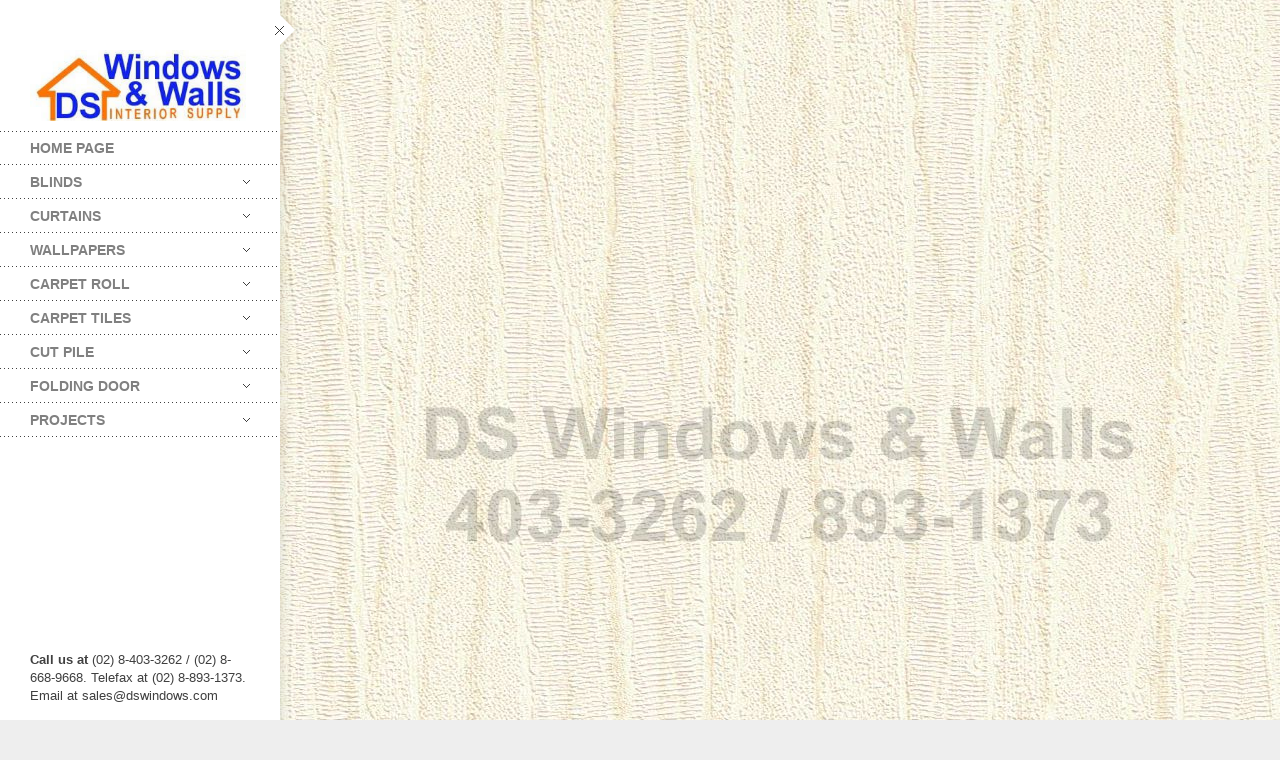

--- FILE ---
content_type: text/html; charset=UTF-8
request_url: https://www.carpet.com.ph/portfolio/crystal-af68172-wallpaper/
body_size: 15657
content:
<!DOCTYPE html>
<html class="no-js" lang="en-US">
<head>
    <meta http-equiv="content-type" content="text/html; charset=utf-8">
    <meta name="viewport" content="width=device-width, initial-scale=1, maximum-scale=1"> 
    <title>Crystal AF68172 Wallpaper - Online Carpets and Wallpapers Catalog Philippines</title>
    
        
     
    <!-- RSS and pingbacks-->
    <link rel="alternate" type="application/rss+xml" href="https://www.carpet.com.ph/feed/" title="Online Carpets and Wallpapers Catalog Philippines latest posts" />
    <link rel="alternate" type="application/rss+xml" href="https://www.carpet.com.ph/comments/feed/" title="Online Carpets and Wallpapers Catalog Philippines latest comments" />
    <link rel="pingback" href="https://www.carpet.com.ph/xmlrpc.php" />
	  
	<!-- Theme hook-->
    <meta name='robots' content='index, follow, max-image-preview:large, max-snippet:-1, max-video-preview:-1' />

	<!-- This site is optimized with the Yoast SEO plugin v26.7 - https://yoast.com/wordpress/plugins/seo/ -->
	<link rel="canonical" href="https://www.carpet.com.ph/portfolio/crystal-af68172-wallpaper/" />
	<meta property="og:locale" content="en_US" />
	<meta property="og:type" content="article" />
	<meta property="og:title" content="Crystal AF68172 Wallpaper - Online Carpets and Wallpapers Catalog Philippines" />
	<meta property="og:url" content="https://www.carpet.com.ph/portfolio/crystal-af68172-wallpaper/" />
	<meta property="og:site_name" content="Online Carpets and Wallpapers Catalog Philippines" />
	<meta property="og:image" content="https://www.carpet.com.ph/wp-content/uploads/2017/03/crystal-AF68172-pg53.jpg" />
	<meta property="og:image:width" content="1000" />
	<meta property="og:image:height" content="1000" />
	<meta property="og:image:type" content="image/jpeg" />
	<meta name="twitter:card" content="summary_large_image" />
	<script type="application/ld+json" class="yoast-schema-graph">{"@context":"https://schema.org","@graph":[{"@type":"WebPage","@id":"https://www.carpet.com.ph/portfolio/crystal-af68172-wallpaper/","url":"https://www.carpet.com.ph/portfolio/crystal-af68172-wallpaper/","name":"Crystal AF68172 Wallpaper - Online Carpets and Wallpapers Catalog Philippines","isPartOf":{"@id":"https://www.carpet.com.ph/#website"},"primaryImageOfPage":{"@id":"https://www.carpet.com.ph/portfolio/crystal-af68172-wallpaper/#primaryimage"},"image":{"@id":"https://www.carpet.com.ph/portfolio/crystal-af68172-wallpaper/#primaryimage"},"thumbnailUrl":"https://www.carpet.com.ph/wp-content/uploads/2017/03/crystal-AF68172-pg53.jpg","datePublished":"2017-03-23T07:30:35+00:00","inLanguage":"en-US","potentialAction":[{"@type":"ReadAction","target":["https://www.carpet.com.ph/portfolio/crystal-af68172-wallpaper/"]}]},{"@type":"ImageObject","inLanguage":"en-US","@id":"https://www.carpet.com.ph/portfolio/crystal-af68172-wallpaper/#primaryimage","url":"https://www.carpet.com.ph/wp-content/uploads/2017/03/crystal-AF68172-pg53.jpg","contentUrl":"https://www.carpet.com.ph/wp-content/uploads/2017/03/crystal-AF68172-pg53.jpg","width":1000,"height":1000},{"@type":"WebSite","@id":"https://www.carpet.com.ph/#website","url":"https://www.carpet.com.ph/","name":"Online Carpets and Wallpapers Catalog Philippines","description":"Carpet and Wallpaper Catalogs by DS Windows and Walls","potentialAction":[{"@type":"SearchAction","target":{"@type":"EntryPoint","urlTemplate":"https://www.carpet.com.ph/?s={search_term_string}"},"query-input":{"@type":"PropertyValueSpecification","valueRequired":true,"valueName":"search_term_string"}}],"inLanguage":"en-US"}]}</script>
	<!-- / Yoast SEO plugin. -->


<link rel="alternate" type="application/rss+xml" title="Online Carpets and Wallpapers Catalog Philippines &raquo; Feed" href="https://www.carpet.com.ph/feed/" />
<link rel="alternate" type="application/rss+xml" title="Online Carpets and Wallpapers Catalog Philippines &raquo; Comments Feed" href="https://www.carpet.com.ph/comments/feed/" />
<link rel="alternate" title="oEmbed (JSON)" type="application/json+oembed" href="https://www.carpet.com.ph/wp-json/oembed/1.0/embed?url=https%3A%2F%2Fwww.carpet.com.ph%2Fportfolio%2Fcrystal-af68172-wallpaper%2F" />
<link rel="alternate" title="oEmbed (XML)" type="text/xml+oembed" href="https://www.carpet.com.ph/wp-json/oembed/1.0/embed?url=https%3A%2F%2Fwww.carpet.com.ph%2Fportfolio%2Fcrystal-af68172-wallpaper%2F&#038;format=xml" />
<style id='wp-img-auto-sizes-contain-inline-css' type='text/css'>
img:is([sizes=auto i],[sizes^="auto," i]){contain-intrinsic-size:3000px 1500px}
/*# sourceURL=wp-img-auto-sizes-contain-inline-css */
</style>
<style id='wp-emoji-styles-inline-css' type='text/css'>

	img.wp-smiley, img.emoji {
		display: inline !important;
		border: none !important;
		box-shadow: none !important;
		height: 1em !important;
		width: 1em !important;
		margin: 0 0.07em !important;
		vertical-align: -0.1em !important;
		background: none !important;
		padding: 0 !important;
	}
/*# sourceURL=wp-emoji-styles-inline-css */
</style>
<style id='wp-block-library-inline-css' type='text/css'>
:root{--wp-block-synced-color:#7a00df;--wp-block-synced-color--rgb:122,0,223;--wp-bound-block-color:var(--wp-block-synced-color);--wp-editor-canvas-background:#ddd;--wp-admin-theme-color:#007cba;--wp-admin-theme-color--rgb:0,124,186;--wp-admin-theme-color-darker-10:#006ba1;--wp-admin-theme-color-darker-10--rgb:0,107,160.5;--wp-admin-theme-color-darker-20:#005a87;--wp-admin-theme-color-darker-20--rgb:0,90,135;--wp-admin-border-width-focus:2px}@media (min-resolution:192dpi){:root{--wp-admin-border-width-focus:1.5px}}.wp-element-button{cursor:pointer}:root .has-very-light-gray-background-color{background-color:#eee}:root .has-very-dark-gray-background-color{background-color:#313131}:root .has-very-light-gray-color{color:#eee}:root .has-very-dark-gray-color{color:#313131}:root .has-vivid-green-cyan-to-vivid-cyan-blue-gradient-background{background:linear-gradient(135deg,#00d084,#0693e3)}:root .has-purple-crush-gradient-background{background:linear-gradient(135deg,#34e2e4,#4721fb 50%,#ab1dfe)}:root .has-hazy-dawn-gradient-background{background:linear-gradient(135deg,#faaca8,#dad0ec)}:root .has-subdued-olive-gradient-background{background:linear-gradient(135deg,#fafae1,#67a671)}:root .has-atomic-cream-gradient-background{background:linear-gradient(135deg,#fdd79a,#004a59)}:root .has-nightshade-gradient-background{background:linear-gradient(135deg,#330968,#31cdcf)}:root .has-midnight-gradient-background{background:linear-gradient(135deg,#020381,#2874fc)}:root{--wp--preset--font-size--normal:16px;--wp--preset--font-size--huge:42px}.has-regular-font-size{font-size:1em}.has-larger-font-size{font-size:2.625em}.has-normal-font-size{font-size:var(--wp--preset--font-size--normal)}.has-huge-font-size{font-size:var(--wp--preset--font-size--huge)}.has-text-align-center{text-align:center}.has-text-align-left{text-align:left}.has-text-align-right{text-align:right}.has-fit-text{white-space:nowrap!important}#end-resizable-editor-section{display:none}.aligncenter{clear:both}.items-justified-left{justify-content:flex-start}.items-justified-center{justify-content:center}.items-justified-right{justify-content:flex-end}.items-justified-space-between{justify-content:space-between}.screen-reader-text{border:0;clip-path:inset(50%);height:1px;margin:-1px;overflow:hidden;padding:0;position:absolute;width:1px;word-wrap:normal!important}.screen-reader-text:focus{background-color:#ddd;clip-path:none;color:#444;display:block;font-size:1em;height:auto;left:5px;line-height:normal;padding:15px 23px 14px;text-decoration:none;top:5px;width:auto;z-index:100000}html :where(.has-border-color){border-style:solid}html :where([style*=border-top-color]){border-top-style:solid}html :where([style*=border-right-color]){border-right-style:solid}html :where([style*=border-bottom-color]){border-bottom-style:solid}html :where([style*=border-left-color]){border-left-style:solid}html :where([style*=border-width]){border-style:solid}html :where([style*=border-top-width]){border-top-style:solid}html :where([style*=border-right-width]){border-right-style:solid}html :where([style*=border-bottom-width]){border-bottom-style:solid}html :where([style*=border-left-width]){border-left-style:solid}html :where(img[class*=wp-image-]){height:auto;max-width:100%}:where(figure){margin:0 0 1em}html :where(.is-position-sticky){--wp-admin--admin-bar--position-offset:var(--wp-admin--admin-bar--height,0px)}@media screen and (max-width:600px){html :where(.is-position-sticky){--wp-admin--admin-bar--position-offset:0px}}

/*# sourceURL=wp-block-library-inline-css */
</style><style id='global-styles-inline-css' type='text/css'>
:root{--wp--preset--aspect-ratio--square: 1;--wp--preset--aspect-ratio--4-3: 4/3;--wp--preset--aspect-ratio--3-4: 3/4;--wp--preset--aspect-ratio--3-2: 3/2;--wp--preset--aspect-ratio--2-3: 2/3;--wp--preset--aspect-ratio--16-9: 16/9;--wp--preset--aspect-ratio--9-16: 9/16;--wp--preset--color--black: #000000;--wp--preset--color--cyan-bluish-gray: #abb8c3;--wp--preset--color--white: #ffffff;--wp--preset--color--pale-pink: #f78da7;--wp--preset--color--vivid-red: #cf2e2e;--wp--preset--color--luminous-vivid-orange: #ff6900;--wp--preset--color--luminous-vivid-amber: #fcb900;--wp--preset--color--light-green-cyan: #7bdcb5;--wp--preset--color--vivid-green-cyan: #00d084;--wp--preset--color--pale-cyan-blue: #8ed1fc;--wp--preset--color--vivid-cyan-blue: #0693e3;--wp--preset--color--vivid-purple: #9b51e0;--wp--preset--gradient--vivid-cyan-blue-to-vivid-purple: linear-gradient(135deg,rgb(6,147,227) 0%,rgb(155,81,224) 100%);--wp--preset--gradient--light-green-cyan-to-vivid-green-cyan: linear-gradient(135deg,rgb(122,220,180) 0%,rgb(0,208,130) 100%);--wp--preset--gradient--luminous-vivid-amber-to-luminous-vivid-orange: linear-gradient(135deg,rgb(252,185,0) 0%,rgb(255,105,0) 100%);--wp--preset--gradient--luminous-vivid-orange-to-vivid-red: linear-gradient(135deg,rgb(255,105,0) 0%,rgb(207,46,46) 100%);--wp--preset--gradient--very-light-gray-to-cyan-bluish-gray: linear-gradient(135deg,rgb(238,238,238) 0%,rgb(169,184,195) 100%);--wp--preset--gradient--cool-to-warm-spectrum: linear-gradient(135deg,rgb(74,234,220) 0%,rgb(151,120,209) 20%,rgb(207,42,186) 40%,rgb(238,44,130) 60%,rgb(251,105,98) 80%,rgb(254,248,76) 100%);--wp--preset--gradient--blush-light-purple: linear-gradient(135deg,rgb(255,206,236) 0%,rgb(152,150,240) 100%);--wp--preset--gradient--blush-bordeaux: linear-gradient(135deg,rgb(254,205,165) 0%,rgb(254,45,45) 50%,rgb(107,0,62) 100%);--wp--preset--gradient--luminous-dusk: linear-gradient(135deg,rgb(255,203,112) 0%,rgb(199,81,192) 50%,rgb(65,88,208) 100%);--wp--preset--gradient--pale-ocean: linear-gradient(135deg,rgb(255,245,203) 0%,rgb(182,227,212) 50%,rgb(51,167,181) 100%);--wp--preset--gradient--electric-grass: linear-gradient(135deg,rgb(202,248,128) 0%,rgb(113,206,126) 100%);--wp--preset--gradient--midnight: linear-gradient(135deg,rgb(2,3,129) 0%,rgb(40,116,252) 100%);--wp--preset--font-size--small: 13px;--wp--preset--font-size--medium: 20px;--wp--preset--font-size--large: 36px;--wp--preset--font-size--x-large: 42px;--wp--preset--spacing--20: 0.44rem;--wp--preset--spacing--30: 0.67rem;--wp--preset--spacing--40: 1rem;--wp--preset--spacing--50: 1.5rem;--wp--preset--spacing--60: 2.25rem;--wp--preset--spacing--70: 3.38rem;--wp--preset--spacing--80: 5.06rem;--wp--preset--shadow--natural: 6px 6px 9px rgba(0, 0, 0, 0.2);--wp--preset--shadow--deep: 12px 12px 50px rgba(0, 0, 0, 0.4);--wp--preset--shadow--sharp: 6px 6px 0px rgba(0, 0, 0, 0.2);--wp--preset--shadow--outlined: 6px 6px 0px -3px rgb(255, 255, 255), 6px 6px rgb(0, 0, 0);--wp--preset--shadow--crisp: 6px 6px 0px rgb(0, 0, 0);}:where(.is-layout-flex){gap: 0.5em;}:where(.is-layout-grid){gap: 0.5em;}body .is-layout-flex{display: flex;}.is-layout-flex{flex-wrap: wrap;align-items: center;}.is-layout-flex > :is(*, div){margin: 0;}body .is-layout-grid{display: grid;}.is-layout-grid > :is(*, div){margin: 0;}:where(.wp-block-columns.is-layout-flex){gap: 2em;}:where(.wp-block-columns.is-layout-grid){gap: 2em;}:where(.wp-block-post-template.is-layout-flex){gap: 1.25em;}:where(.wp-block-post-template.is-layout-grid){gap: 1.25em;}.has-black-color{color: var(--wp--preset--color--black) !important;}.has-cyan-bluish-gray-color{color: var(--wp--preset--color--cyan-bluish-gray) !important;}.has-white-color{color: var(--wp--preset--color--white) !important;}.has-pale-pink-color{color: var(--wp--preset--color--pale-pink) !important;}.has-vivid-red-color{color: var(--wp--preset--color--vivid-red) !important;}.has-luminous-vivid-orange-color{color: var(--wp--preset--color--luminous-vivid-orange) !important;}.has-luminous-vivid-amber-color{color: var(--wp--preset--color--luminous-vivid-amber) !important;}.has-light-green-cyan-color{color: var(--wp--preset--color--light-green-cyan) !important;}.has-vivid-green-cyan-color{color: var(--wp--preset--color--vivid-green-cyan) !important;}.has-pale-cyan-blue-color{color: var(--wp--preset--color--pale-cyan-blue) !important;}.has-vivid-cyan-blue-color{color: var(--wp--preset--color--vivid-cyan-blue) !important;}.has-vivid-purple-color{color: var(--wp--preset--color--vivid-purple) !important;}.has-black-background-color{background-color: var(--wp--preset--color--black) !important;}.has-cyan-bluish-gray-background-color{background-color: var(--wp--preset--color--cyan-bluish-gray) !important;}.has-white-background-color{background-color: var(--wp--preset--color--white) !important;}.has-pale-pink-background-color{background-color: var(--wp--preset--color--pale-pink) !important;}.has-vivid-red-background-color{background-color: var(--wp--preset--color--vivid-red) !important;}.has-luminous-vivid-orange-background-color{background-color: var(--wp--preset--color--luminous-vivid-orange) !important;}.has-luminous-vivid-amber-background-color{background-color: var(--wp--preset--color--luminous-vivid-amber) !important;}.has-light-green-cyan-background-color{background-color: var(--wp--preset--color--light-green-cyan) !important;}.has-vivid-green-cyan-background-color{background-color: var(--wp--preset--color--vivid-green-cyan) !important;}.has-pale-cyan-blue-background-color{background-color: var(--wp--preset--color--pale-cyan-blue) !important;}.has-vivid-cyan-blue-background-color{background-color: var(--wp--preset--color--vivid-cyan-blue) !important;}.has-vivid-purple-background-color{background-color: var(--wp--preset--color--vivid-purple) !important;}.has-black-border-color{border-color: var(--wp--preset--color--black) !important;}.has-cyan-bluish-gray-border-color{border-color: var(--wp--preset--color--cyan-bluish-gray) !important;}.has-white-border-color{border-color: var(--wp--preset--color--white) !important;}.has-pale-pink-border-color{border-color: var(--wp--preset--color--pale-pink) !important;}.has-vivid-red-border-color{border-color: var(--wp--preset--color--vivid-red) !important;}.has-luminous-vivid-orange-border-color{border-color: var(--wp--preset--color--luminous-vivid-orange) !important;}.has-luminous-vivid-amber-border-color{border-color: var(--wp--preset--color--luminous-vivid-amber) !important;}.has-light-green-cyan-border-color{border-color: var(--wp--preset--color--light-green-cyan) !important;}.has-vivid-green-cyan-border-color{border-color: var(--wp--preset--color--vivid-green-cyan) !important;}.has-pale-cyan-blue-border-color{border-color: var(--wp--preset--color--pale-cyan-blue) !important;}.has-vivid-cyan-blue-border-color{border-color: var(--wp--preset--color--vivid-cyan-blue) !important;}.has-vivid-purple-border-color{border-color: var(--wp--preset--color--vivid-purple) !important;}.has-vivid-cyan-blue-to-vivid-purple-gradient-background{background: var(--wp--preset--gradient--vivid-cyan-blue-to-vivid-purple) !important;}.has-light-green-cyan-to-vivid-green-cyan-gradient-background{background: var(--wp--preset--gradient--light-green-cyan-to-vivid-green-cyan) !important;}.has-luminous-vivid-amber-to-luminous-vivid-orange-gradient-background{background: var(--wp--preset--gradient--luminous-vivid-amber-to-luminous-vivid-orange) !important;}.has-luminous-vivid-orange-to-vivid-red-gradient-background{background: var(--wp--preset--gradient--luminous-vivid-orange-to-vivid-red) !important;}.has-very-light-gray-to-cyan-bluish-gray-gradient-background{background: var(--wp--preset--gradient--very-light-gray-to-cyan-bluish-gray) !important;}.has-cool-to-warm-spectrum-gradient-background{background: var(--wp--preset--gradient--cool-to-warm-spectrum) !important;}.has-blush-light-purple-gradient-background{background: var(--wp--preset--gradient--blush-light-purple) !important;}.has-blush-bordeaux-gradient-background{background: var(--wp--preset--gradient--blush-bordeaux) !important;}.has-luminous-dusk-gradient-background{background: var(--wp--preset--gradient--luminous-dusk) !important;}.has-pale-ocean-gradient-background{background: var(--wp--preset--gradient--pale-ocean) !important;}.has-electric-grass-gradient-background{background: var(--wp--preset--gradient--electric-grass) !important;}.has-midnight-gradient-background{background: var(--wp--preset--gradient--midnight) !important;}.has-small-font-size{font-size: var(--wp--preset--font-size--small) !important;}.has-medium-font-size{font-size: var(--wp--preset--font-size--medium) !important;}.has-large-font-size{font-size: var(--wp--preset--font-size--large) !important;}.has-x-large-font-size{font-size: var(--wp--preset--font-size--x-large) !important;}
/*# sourceURL=global-styles-inline-css */
</style>

<style id='classic-theme-styles-inline-css' type='text/css'>
/*! This file is auto-generated */
.wp-block-button__link{color:#fff;background-color:#32373c;border-radius:9999px;box-shadow:none;text-decoration:none;padding:calc(.667em + 2px) calc(1.333em + 2px);font-size:1.125em}.wp-block-file__button{background:#32373c;color:#fff;text-decoration:none}
/*# sourceURL=/wp-includes/css/classic-themes.min.css */
</style>
<link rel='stylesheet' id='contact-form-7-css' href='https://www.carpet.com.ph/wp-content/plugins/contact-form-7/includes/css/styles.css?ver=6.1.4' type='text/css' media='all' />
<link rel='stylesheet' id='rs-plugin-settings-css' href='https://www.carpet.com.ph/wp-content/plugins/revslider/public/assets/css/settings.css?ver=5.2.1' type='text/css' media='all' />
<style id='rs-plugin-settings-inline-css' type='text/css'>
#rs-demo-id {}
/*# sourceURL=rs-plugin-settings-inline-css */
</style>
<link rel='stylesheet' id='stylesheet-css' href='https://www.carpet.com.ph/wp-content/themes/division/style.css?ver=6.9' type='text/css' media='all' />
<link rel='stylesheet' id='supersized_css-css' href='https://www.carpet.com.ph/wp-content/themes/division/css/supersized.css?ver=6.9' type='text/css' media='all' />
<link rel='stylesheet' id='supersized_shutter_css-css' href='https://www.carpet.com.ph/wp-content/themes/division/css/supersized.shutter.css?ver=6.9' type='text/css' media='all' />
<script type="text/javascript" src="https://www.carpet.com.ph/wp-includes/js/jquery/jquery.min.js?ver=3.7.1" id="jquery-core-js"></script>
<script type="text/javascript" src="https://www.carpet.com.ph/wp-includes/js/jquery/jquery-migrate.min.js?ver=3.4.1" id="jquery-migrate-js"></script>
<script type="text/javascript" src="https://www.carpet.com.ph/wp-content/plugins/revslider/public/assets/js/jquery.themepunch.tools.min.js?ver=5.2.1" id="tp-tools-js"></script>
<script type="text/javascript" src="https://www.carpet.com.ph/wp-content/plugins/revslider/public/assets/js/jquery.themepunch.revolution.min.js?ver=5.2.1" id="revmin-js"></script>
<script type="text/javascript" src="https://www.carpet.com.ph/wp-content/themes/division/js/jquery.isotope.js?ver=6.9" id="bk-isotope-js"></script>
<script type="text/javascript" src="https://www.carpet.com.ph/wp-content/themes/division/js/jquery.hoverIntent.min.js?ver=6.9" id="hoverintent-js"></script>
<script type="text/javascript" src="https://www.carpet.com.ph/wp-content/themes/division/js/superfish.js?ver=6.9" id="superfish-js"></script>
<script type="text/javascript" src="https://www.carpet.com.ph/wp-content/themes/division/js/lightgallery.js?ver=6.9" id="lightgallery-js"></script>
<script type="text/javascript" src="https://www.carpet.com.ph/wp-content/themes/division/js/jquery.infinitescroll.js?ver=6.9" id="infinite_scroll-js"></script>
<script type="text/javascript" src="https://www.carpet.com.ph/wp-content/themes/division/js/jquery.touchSwipe.min.js?ver=6.9" id="touchswipe-js"></script>
<script type="text/javascript" src="https://www.carpet.com.ph/wp-content/themes/division/js/jquery.jplayer.min.js?ver=6.9" id="jplayer-js"></script>
<script type="text/javascript" src="https://www.carpet.com.ph/wp-content/themes/division/js/jquery.flexslider.js?ver=6.9" id="bk-flexslider-js"></script>
<script type="text/javascript" src="https://www.carpet.com.ph/wp-content/themes/division/js/jquery.easing.min.js?ver=6.9" id="jquery_easing_js-js"></script>
<script type="text/javascript" id="bk_functions-js-extra">
/* <![CDATA[ */
var bk_settings = {"bkajax_ajaxurl":"https://www.carpet.com.ph/wp-admin/admin-ajax.php","bk_jackbox_deeplinking":"","bk_jackbox_show_thumbs":"1","bk_jackbox_use_keyboard":"1","bk_jackbox_fullscreen_scale_content":"1","bk_jackbox_use_twitter":"0","bk_jackbox_use_google":"0","bk_jackbox_use_pinterest":"0","bk_jackbox_use_facebook":"0","bk_jackbox_content_image_popup":"1","bk_back_to_top_enabled":"1"};
//# sourceURL=bk_functions-js-extra
/* ]]> */
</script>
<script type="text/javascript" src="https://www.carpet.com.ph/wp-content/themes/division/js/functions.js?ver=6.9" id="bk_functions-js"></script>
<link rel="https://api.w.org/" href="https://www.carpet.com.ph/wp-json/" /><link rel="EditURI" type="application/rsd+xml" title="RSD" href="https://www.carpet.com.ph/xmlrpc.php?rsd" />
<meta name="generator" content="WordPress 6.9" />
<link rel='shortlink' href='https://www.carpet.com.ph/?p=458' />
<meta name="generator" content="Powered by Slider Revolution 5.2.1 - responsive, Mobile-Friendly Slider Plugin for WordPress with comfortable drag and drop interface." />
<style type="text/css">/*-----------------Header------------------*/
.bk-fixed-header-left #bk-logo-wrap {margin-top: 10px; margin-bottom: 10px;}
.bk-fixed-header-top #bk-logo-wrap, .bk-classic-header-top #bk-logo-wrap {margin-top: 10px;}
.bk-fixed-header-top .sf-menu > li.menu-item, .bk-classic-header-top .sf-menu > li.menu-item {padding-top: 30px; padding-bottom: 30px;}
.bk-fixed-header-top #bk-header-social-wrapper, .bk-classic-header-top #bk-header-social-wrapper {margin-top: 20px;}
.bk-fixed-header-top #bk-wpml-language-switcher-wrapper, .bk-classic-header-top #bk-wpml-language-switcher-wrapper {margin-top: 0px;}
#bk-responsive-navigation-header {height: 50px;}
@media only screen and (max-width: 768px) { .bk-fixed-header-left #bk-mobile-logo-wrap, .bk-fixed-header-top #bk-mobile-logo-wrap, .bk-classic-header-top #bk-mobile-logo-wrap {margin-left: 50px;}}
/*-----------------Theme Fonts------------------*/
body{font-size:13px; line-height:18px; }
h1{font-size:30px; }
h2{font-size:26px; }
h3{font-size:22px; }
h4{font-size:18px; }
h5{font-size:16px; }
h6{font-size:14px; }
.bk-stacked-menu > li > a, .sf-menu > li > a {font-size:14px; }
.bk-stacked-menu li a span.bk-description, .sf-menu li a span.bk-description {font-size:12px; line-height:12px; }
.bk-stacked-menu ul li a, ul.sf-menu ul.sub-menu li.menu-item > a {font-size:12px; line-height:12px; }
a.bk-load-more-button, div.bk-pagination-wrap {font-size:13px; }
h3.widget-title, .content-separator, div.bk-tabs ul.ui-tabs-nav li a {font-size:13px; line-height:13px; }
ul.bk-recent-posts-widget span.widget-post-title {font-size:13px; }
h1.page-entry-title {font-size:24px; }
div.bk-portfolio-title-wrap h1.bk-portfolio-title {font-size:24px; }
div.portfolio-thumb-title-meta-wrap	h4.portfolio-thumb-title {font-size:18px; }
div.portfolio-thumb-title-meta-wrap span.porfolio-thumb-tags {font-size:10px; }
li.portfolio-item .portfolio-thumb-description-title {font-size:14px; }
h1.post-entry-title {font-size:24px; }
h3.post-entry-title {font-size:16px; }
body{background-position:left top;background-repeat:repeat;background-color:#EEEEEE;background-attachment:fixed;}
body, input[type="text"], input[type="search"], inpup[type="password"] textarea{color:#404040;}
body a{color:#909090;}
body a:hover{color:#FF4629;}
.single-page .bk-fixed-page, .page .bk-fixed-page, .archive .bk-fixed-page, .home .bk-fixed-page, .search .bk-fixed-page, .single-post #bk-content-wrap, .single-portfolio article.description_right_with_meta div.bk-portfolio-content-wrap, .single-portfolio article.description_left_with_meta div.bk-portfolio-content-wrap, .single-portfolio article.description_right_no_meta div.bk-portfolio-content-wrap, .single-portfolio article.description_left_no_meta div.bk-portfolio-content-wrap, .single-portfolio .bk-fixed-page article.fullwidth_meta_right div.bk-portfolio-content-wrap, .single-portfolio .bk-fixed-page article.fullwidth_meta_left div.bk-portfolio-content-wrap, .single-portfolio .bk-fixed-page article.fullwidth_no_meta div.bk-portfolio-content-wrap, .single-portfolio .bk-fixed-page article.fullwidth_meta_top div.bk-portfolio-content-wrap, .single-portfolio .bk-fixed-page article.fullwidth_meta_bottom div.bk-portfolio-content-wrap{background-position:left top;background-repeat:repeat;background-color:#FFFFFF;background-attachment:scroll;}
h3.widget-title span, .content-separator span.title {border-bottom-color:#404040;}
div.bk-img-overlay {background-color:#000000;}
div.bk-img-overlay {background-color:rgba(0,0,0,0.75);}
div.bk-img-overlay {color:#FFFFFF;}
div.title_and_tags div.portfolio-thumb-title-meta-wrap h4.portfolio-thumb-title, div.title_and_cats div.portfolio-thumb-title-meta-wrap	h4.portfolio-thumb-title {border-bottom-color:#FFFFFF;}
div.portfolio-thumb-title-meta-wrap span.porfolio-thumb-tags a, div.portfolio-thumb-title-meta-wrap span.porfolio-thumb-tags span {color:#CCCCCC;}
div.portfolio-thumb-title-meta-wrap span.porfolio-thumb-tags a:hover {color:#FFFFFF;}
ol.bk_comment_list li.comment div.content-wrap, div.bk-testimonial-body, ol.bk_comment_list div#respond, ul.bk-recent-comments-widget div.bk-recent-comment {background-color:#F8F8F8 ;}
ol.bk_comment_list li.comment div.content-wrap span.comment-tip, ul.bk-recent-comments-widget div.bk-recent-comment:after { border-right-color:#F8F8F8 ; }
div.testimonial-tip {border-top-color:#F8F8F8;}
input[type="text"], input[type="search"], input[type="password"], textarea, input[type="email"] {border-color:#F8F8F8 ;}
input[type="text"], input[type="search"], input[type="password"], textarea, input[type="email"] {background-color:#F8F8F8 ;}
input[type="text"]:focus, input[type="search"]:focus, input[type="password"]:focus, textarea:focus, input[type="email"]:focus {border-color:#E4E4E4 ;}
input[type="text"]:focus, input[type="search"]:focus, input[type="password"]:focus, textarea:focus, input[type="email"]:focus {background-color:#FFFFFF ;}
#bk-header{background-position:left top;background-repeat:repeat;background-color:#FFFFFF;background-attachment:scroll;}
#bk-header.bk-collapsible-header #bk-navigation-toggle:after{border-color: transparent; border-left-color:#FFFFFF}
@media only screen and (max-width: 767px) {#bk-header.bk-collapsible-header #bk-navigation-toggle:after{border-color: transparent; border-top-color:#FFFFFF}}
#bk-header.bk-classic-header-top.bk-collapsible-header #bk-navigation-toggle:after, #bk-header.bk-fixed-header-top.bk-collapsible-header #bk-navigation-toggle:after{border-color: transparent; border-top-color:#FFFFFF}
#bk-header {color:#404040;}
#bk-header a{color:#909090;}
#bk-header a:hover, #bk-wpml-language-switcher ul li.bk-active a{color:#404040;}
#bk-header .bk-stacked-menu li a, #bk-header ul.sf-menu > li.menu-item > a, .sf-menu li.menu-item > a, #bk-header .sf-menu li.menu-item > a:visited, #bk-header .menu li.menu-item a {color:#808080;}
#bk-header .bk-stacked-menu li > a:hover, #bk-header .bk-stacked-menu li.current-menu-item > a, #bk-header .bk-stacked-menu li.current-menu-ancestor > a, #bk-header ul.sf-menu > li.menu-item > a:hover, #bk-header ul.sf-menu li.menu-item.current-menu-item > a, #bk-header ul.sf-menu li.menu-item.current-menu-ancestor > a, #bk-header .sf-menu li.menu-item:hover > a, #bk-header .sf-menu li.menu-item.sfHover > a, #bk-header .menu li.menu-item a:hover, .menu li.menu-item a:hover, #bk-header .menu li.current-menu-item a, #bk-header .menu li.current-menu-ancestor a, .menu li.current-menu-item a {color:#404040;}
ul.sf-menu ul.sub-menu {background-color:#FFFFFF;}
a.bk-load-more-button, div.bk-pagination-wrap {background-color:#FFFFFF ;}
a.bk-load-more-button, ul.bk-pagination li a {color:#909090 ;}
a.bk-load-more-button:hover, ul.bk-pagination li.current a, ul.bk-pagination li a:hover {color:#404040 ;}
#bk-header ul.portfolio-filter li a {color:#808080;}
#bk-header ul.portfolio-filter li a:hover, #bk-header ul.portfolio-filter li.current a  {color:#404040;}
ul.portfolio-filter li a {color:#808080;}
ul.portfolio-filter li a:hover, ul.portfolio-filter li.current a  {color:#404040;}
li.portfolio-item div.portfolio-thumb-description-wrap {background-color:#FFFFFF;}
li.portfolio-item div.portfolio-thumb-description-wrap:after {border-bottom-color:#FFFFFF;}
h3.post-entry-title a, span.widget-post-title a {color:#404040 ;}
h3.post-entry-title a:hover, span.widget-post-title a:hover {color:#808080 ;}
div.bk-quote-post-format-featured-inner-wrap {background-color:#404040 ;}
div.bk-quote-post-format-featured-inner-wrap {color:#FFFFFF ;}
div.bk-chat-post-format-featured-inner-wrap {background-color:#404040 ;}
div.bk-chat-post-format-featured-inner-wrap {color:#FFFFFF ;}
div.bk-link-post-format-featured-inner-wrap {background-color:#404040 ;}
div.bk-link-post-format-featured-inner-wrap a{color:#FFFFFF ;}
div.bk-link-post-format-featured-inner-wrap a:hover{color:#FF4629 ;}
div.bk-status-post-format-featured-inner-wrap {background-color:#404040 ;}
div.bk-status-post-format-featured-inner-wrap {color:#FFFFFF ;}
div.bk-status-post-format-featured-inner-wrap a{color:#FF4629 ;}
div.bk-status-post-format-featured-inner-wrap a:hover{color:#FFFFFF ;}
div.bk-chat-post-format-featured-inner-wrap {background-color:#404040 ;}
div.bk-chat-post-format-featured-inner-wrap {color:#FFFFFF ;}
article.bk-post-summary {background-color:#FFFFFF;}
article.bk-post-summary.format-image div.bk-blog-content-wrap:after, article.bk-post-summary.format-standard div.bk-blog-content-wrap:after, article.bk-post-summary.format-quote div.bk-blog-content-wrap:after, article.bk-post-summary.format-link div.bk-blog-content-wrap:after, article.bk-post-summary.format-chat div.bk-blog-content-wrap:after, article.bk-post-summary.format-status div.bk-blog-content-wrap:after {border-bottom-color:#FFFFFF;}
a.bk_button, div#respond p.form-submit input[type=submit], div.bk-protected-form-wrap input[type=submit], a.comment-reply-link, span.bk-cancel-reply-link, a.comment-edit-link, li.widget .tagcloud a, input[type=submit].wpcf7-submit {color:#909090; border-color: #909090;}
a.bk_button:hover, div#respond p.form-submit input[type=submit]:hover, div.bk-protected-form-wrap input[type=submit]:hover, a.comment-reply-link:hover, span.bk-cancel-reply-link:hover, a.comment-edit-link:hover, li.widget .tagcloud a:hover, input[type=submit].wpcf7-submit:hover {color:#404040; border-color: #404040;}
em.bk_highlight {background-color: #FF4629;}
em.bk_highlight {color:#FFFFFF;}
div.bk-progress-bar-base {background-color: #F8F8F8;}
div.bk-progress-bar {background-color:#FF4629;}
div.bk-pricing-table-column-wrap {background-color:#FFFFFF ;}
div.bk-pricing-table-column-wrap {border-color:#808080 ;}
div.bk-pricing-table-feature.bk_alternate {background-color:#F8F8F8 ;}
div.bk-tabs ul.ui-tabs-nav li a, div.bk-toggle-header, div.bk-toggle.bk-toggle-closed div.bk-toggle-header {color:#909090 ;}
div.bk-tabs ul.ui-tabs-nav li.ui-tabs-selected a, div.bk-tabs ul.ui-tabs-nav li.ui-tabs-active a, div.bk-tabs ul.ui-tabs-nav li:hover a, div.bk-toggle-header:hover, div.bk-toggle-header.ui-state-active, div.bk-toggle div.bk-toggle-header {color:#404040 ;}
</style><!-- Theme Version --><meta name="generator" content="Division 2.9.7">	
	<!-- Global site tag (gtag.js) - Google Analytics -->
	<script async src="https://www.googletagmanager.com/gtag/js?id=G-4F2LLVE7X8"></script>
	<script>
  		window.dataLayer = window.dataLayer || [];
  		function gtag(){dataLayer.push(arguments);}
  		gtag('js', new Date());

  		gtag('config', 'G-4F2LLVE7X8');
	</script>
</head>
<body class="wp-singular portfolio-template-default single single-portfolio postid-458 single-format-standard wp-theme-division bk-fixed-header-left bk-none bk-collapsible-header">
  <div id="bk-main-wrap">
	<header id="bk-header" class="clearfix bk-collapsible-header bk-fixed-header-left" role="banner"><div id="bk-responsive-navigation-header" class="clearfix"><div id="bk-mobile-logo-wrap"><div id="bk-mobile-logo-inner-wrap"><a href="https://www.carpet.com.ph"><img class="bk-theme-logo standard with-retina-replacement" src="https://www.carpet.com.ph/wp-content/uploads/2017/03/ds-logo2.jpg" alt="Online Carpets and Wallpapers Catalog Philippines" /><img width="155" class="bk-theme-logo retina" src="https://www.carpet.com.ph/wp-content/uploads/2017/03/ds-logo2.jpg" alt="Online Carpets and Wallpapers Catalog Philippines" /></a></div></div><span id="bk-responsive-navigation-toggle"></span></div><div id="bk-header-inner-wrap" class="clearfix"><div id="bk-header-social-wrapper"><ul class="bk-social-icons"></ul>	</div><div id="bk-logo-wrap"><a href="https://www.carpet.com.ph"><img class="bk-theme-logo standard with-retina-replacement" src="https://www.carpet.com.ph/wp-content/uploads/2017/03/ds-logo2.jpg" alt="Online Carpets and Wallpapers Catalog Philippines" /><img width="155" class="bk-theme-logo retina" src="https://www.carpet.com.ph/wp-content/uploads/2017/03/ds-logo2.jpg" alt="Online Carpets and Wallpapers Catalog Philippines" /></a></div><nav id="nav-main" class="clearfix" role="navigation"><div id="fullwidth_navigation" class="menu-menu-1-container"><ul id="bk-main-menu" class="sf-menu"><li id="menu-item-34" class="menu-item menu-item-type-post_type menu-item-object-page menu-item-home bk-sub-menu-item"><a class="bk-menu-item-anchor"  href="https://www.carpet.com.ph/">Home page</a></li>
<li id="menu-item-1311" class="menu-item menu-item-type-custom menu-item-object-custom menu-item-has-children bk-sub-menu-item"><a class="bk-menu-item-anchor"  href="#">Blinds</a>
<ul class="sub-menu bk-sub-menu">
	<li id="menu-item-1310" class="menu-item menu-item-type-post_type menu-item-object-page menu-item-has-children bk-sub-menu-item"><a class="bk-menu-item-anchor"  href="https://www.carpet.com.ph/blinds/roller-shades/">Roller Shades</a>
	<ul class="sub-menu bk-sub-menu">
		<li id="menu-item-1324" class="menu-item menu-item-type-custom menu-item-object-custom menu-item-has-children bk-sub-menu-item"><a class="bk-menu-item-anchor"  href="#">By Price</a>
		<ul class="sub-menu bk-sub-menu">
			<li id="menu-item-1323" class="menu-item menu-item-type-post_type menu-item-object-page bk-sub-menu-item"><a class="bk-menu-item-anchor"  href="https://www.carpet.com.ph/blinds/roller-shades/group-1/">Group 1</a></li>
			<li id="menu-item-1353" class="menu-item menu-item-type-post_type menu-item-object-page bk-sub-menu-item"><a class="bk-menu-item-anchor"  href="https://www.carpet.com.ph/blinds/roller-shades/group-2/">Group 2</a></li>
			<li id="menu-item-1435" class="menu-item menu-item-type-post_type menu-item-object-page bk-sub-menu-item"><a class="bk-menu-item-anchor"  href="https://www.carpet.com.ph/blinds/roller-shades/group-3/">Group 3</a></li>
		</ul>
</li>
		<li id="menu-item-1331" class="menu-item menu-item-type-custom menu-item-object-custom menu-item-has-children bk-sub-menu-item"><a class="bk-menu-item-anchor"  href="#">By Type</a>
		<ul class="sub-menu bk-sub-menu">
			<li id="menu-item-1330" class="menu-item menu-item-type-post_type menu-item-object-page bk-sub-menu-item"><a class="bk-menu-item-anchor"  href="https://www.carpet.com.ph/blinds/roller-shades/sunscreen/">Sunscreen</a></li>
			<li id="menu-item-1454" class="menu-item menu-item-type-post_type menu-item-object-page bk-sub-menu-item"><a class="bk-menu-item-anchor"  href="https://www.carpet.com.ph/blinds/roller-shades/blackout/">Blackout</a></li>
		</ul>
</li>
		<li id="menu-item-1538" class="menu-item menu-item-type-custom menu-item-object-custom menu-item-has-children bk-sub-menu-item"><a class="bk-menu-item-anchor"  href="#">By Price &#038; Type</a>
		<ul class="sub-menu bk-sub-menu">
			<li id="menu-item-1541" class="menu-item menu-item-type-post_type menu-item-object-page bk-sub-menu-item"><a class="bk-menu-item-anchor"  href="https://www.carpet.com.ph/blinds/roller-shades/sunscreen-group-1/">Sunscreen Group 1</a></li>
			<li id="menu-item-1540" class="menu-item menu-item-type-post_type menu-item-object-page bk-sub-menu-item"><a class="bk-menu-item-anchor"  href="https://www.carpet.com.ph/blinds/roller-shades/sunscreen-group-2/">Sunscreen Group 2</a></li>
			<li id="menu-item-1539" class="menu-item menu-item-type-post_type menu-item-object-page bk-sub-menu-item"><a class="bk-menu-item-anchor"  href="https://www.carpet.com.ph/blinds/roller-shades/sunscreen-group-3/">Sunscreen Group 3</a></li>
			<li id="menu-item-1543" class="menu-item menu-item-type-post_type menu-item-object-page bk-sub-menu-item"><a class="bk-menu-item-anchor"  href="https://www.carpet.com.ph/blinds/roller-shades/blackout-group-1/">Blackout Group 1</a></li>
			<li id="menu-item-1542" class="menu-item menu-item-type-post_type menu-item-object-page bk-sub-menu-item"><a class="bk-menu-item-anchor"  href="https://www.carpet.com.ph/blinds/roller-shades/blackout-group-2/">Blackout Group 2</a></li>
		</ul>
</li>
	</ul>
</li>
	<li id="menu-item-2138" class="menu-item menu-item-type-post_type menu-item-object-page menu-item-has-children bk-sub-menu-item"><a class="bk-menu-item-anchor"  href="https://www.carpet.com.ph/combi-blinds/">Combi Blinds</a>
	<ul class="sub-menu bk-sub-menu">
		<li id="menu-item-2997" class="menu-item menu-item-type-post_type menu-item-object-page menu-item-has-children bk-sub-menu-item"><a class="bk-menu-item-anchor"  href="https://www.carpet.com.ph/combi-blinds/combi-group-1a/">Combi Group 1A</a>
		<ul class="sub-menu bk-sub-menu">
			<li id="menu-item-2999" class="menu-item menu-item-type-post_type menu-item-object-page bk-sub-menu-item"><a class="bk-menu-item-anchor"  href="https://www.carpet.com.ph/combi-blinds/combi-group-1a/losa-natural-n500/">LOSA Natural (N500)</a></li>
		</ul>
</li>
		<li id="menu-item-2987" class="menu-item menu-item-type-post_type menu-item-object-page menu-item-has-children bk-sub-menu-item"><a class="bk-menu-item-anchor"  href="https://www.carpet.com.ph/combi-blinds/combi-group-1b/">Combi Group 1B</a>
		<ul class="sub-menu bk-sub-menu">
			<li id="menu-item-3012" class="menu-item menu-item-type-post_type menu-item-object-page bk-sub-menu-item"><a class="bk-menu-item-anchor"  href="https://www.carpet.com.ph/combi-blinds/combi-group-1b/losa-wood-w500/">LOSA Wood (W500)</a></li>
			<li id="menu-item-3038" class="menu-item menu-item-type-post_type menu-item-object-page bk-sub-menu-item"><a class="bk-menu-item-anchor"  href="https://www.carpet.com.ph/combi-blinds/combi-group-1b/losa-mono-m300/">LOSA Mono (M300)</a></li>
			<li id="menu-item-2985" class="menu-item menu-item-type-post_type menu-item-object-page bk-sub-menu-item"><a class="bk-menu-item-anchor"  href="https://www.carpet.com.ph/combi-blinds/combi-group-1b/losa-kingston-k500/">LOSA Kingston (K500)</a></li>
			<li id="menu-item-3057" class="menu-item menu-item-type-post_type menu-item-object-page bk-sub-menu-item"><a class="bk-menu-item-anchor"  href="https://www.carpet.com.ph/combi-blinds/combi-group-1b/losa-vega-v500/">LOSA Vega (V500)</a></li>
			<li id="menu-item-3000" class="menu-item menu-item-type-post_type menu-item-object-page bk-sub-menu-item"><a class="bk-menu-item-anchor"  href="https://www.carpet.com.ph/combi-blinds/combi-group-1b/losa-linen-l700/">LOSA Linen (L700)</a></li>
			<li id="menu-item-3236" class="menu-item menu-item-type-post_type menu-item-object-page bk-sub-menu-item"><a class="bk-menu-item-anchor"  href="https://www.carpet.com.ph/losa-trilogy-t600/">LOSA Trilogy (T600)</a></li>
		</ul>
</li>
		<li id="menu-item-2988" class="menu-item menu-item-type-post_type menu-item-object-page menu-item-has-children bk-sub-menu-item"><a class="bk-menu-item-anchor"  href="https://www.carpet.com.ph/combi-blinds/combi-group-2/">Combi Group 2</a>
		<ul class="sub-menu bk-sub-menu">
			<li id="menu-item-2986" class="menu-item menu-item-type-post_type menu-item-object-page bk-sub-menu-item"><a class="bk-menu-item-anchor"  href="https://www.carpet.com.ph/combi-blinds/combi-group-2/losa-crescendo-c600/">LOSA Crescendo (C600)</a></li>
			<li id="menu-item-3009" class="menu-item menu-item-type-post_type menu-item-object-page bk-sub-menu-item"><a class="bk-menu-item-anchor"  href="https://www.carpet.com.ph/combi-blinds/combi-group-2/losa-wider-g400/">LOSA Wider (G400)</a></li>
			<li id="menu-item-3061" class="menu-item menu-item-type-post_type menu-item-object-page bk-sub-menu-item"><a class="bk-menu-item-anchor"  href="https://www.carpet.com.ph/combi-blinds/combi-group-2/losa-silk-s300/">LOSA Silk (S300)</a></li>
			<li id="menu-item-3032" class="menu-item menu-item-type-post_type menu-item-object-page bk-sub-menu-item"><a class="bk-menu-item-anchor"  href="https://www.carpet.com.ph/combi-blinds/combi-group-2/losa-7-pleated-p700/">LOSA 7 Pleated (P700)</a></li>
			<li id="menu-item-3015" class="menu-item menu-item-type-post_type menu-item-object-page bk-sub-menu-item"><a class="bk-menu-item-anchor"  href="https://www.carpet.com.ph/combi-blinds/combi-group-2/losa-elegancy-e700/">LOSA Elegancy (E700)</a></li>
			<li id="menu-item-3595" class="menu-item menu-item-type-post_type menu-item-object-page bk-sub-menu-item"><a class="bk-menu-item-anchor"  href="https://www.carpet.com.ph/combi-blinds/combi-group-2/pleated-trinity/">Pleated Trinity (P800)</a></li>
		</ul>
</li>
		<li id="menu-item-2976" class="menu-item menu-item-type-post_type menu-item-object-page menu-item-has-children bk-sub-menu-item"><a class="bk-menu-item-anchor"  href="https://www.carpet.com.ph/combi-blinds/combi-group-3/">Combi Group 3</a>
		<ul class="sub-menu bk-sub-menu">
			<li id="menu-item-3011" class="menu-item menu-item-type-post_type menu-item-object-page bk-sub-menu-item"><a class="bk-menu-item-anchor"  href="https://www.carpet.com.ph/combi-blinds/combi-group-3/losa-blackout-h500/">LOSA Blackout (H500)</a></li>
			<li id="menu-item-3010" class="menu-item menu-item-type-post_type menu-item-object-page bk-sub-menu-item"><a class="bk-menu-item-anchor"  href="https://www.carpet.com.ph/combi-blinds/combi-group-3/losa-jacquard-jw00/">LOSA Jacquard (JW00)</a></li>
			<li id="menu-item-2998" class="menu-item menu-item-type-post_type menu-item-object-page bk-sub-menu-item"><a class="bk-menu-item-anchor"  href="https://www.carpet.com.ph/combi-blinds/combi-group-3/losa-ultima-u500/">LOSA Ultima (U500)</a></li>
			<li id="menu-item-3036" class="menu-item menu-item-type-post_type menu-item-object-page bk-sub-menu-item"><a class="bk-menu-item-anchor"  href="https://www.carpet.com.ph/combi-blinds/combi-group-3/losa-luxury-l500/">LOSA Luxury (L500)</a></li>
			<li id="menu-item-3060" class="menu-item menu-item-type-post_type menu-item-object-page bk-sub-menu-item"><a class="bk-menu-item-anchor"  href="https://www.carpet.com.ph/combi-blinds/combi-group-3/losa-darkwood-dm200/">LOSA Darkwood (DM200)</a></li>
			<li id="menu-item-3049" class="menu-item menu-item-type-post_type menu-item-object-page bk-sub-menu-item"><a class="bk-menu-item-anchor"  href="https://www.carpet.com.ph/combi-blinds/combi-group-3/losa-majesty-m500/">LOSA Majesty (M500)</a></li>
			<li id="menu-item-3035" class="menu-item menu-item-type-post_type menu-item-object-page bk-sub-menu-item"><a class="bk-menu-item-anchor"  href="https://www.carpet.com.ph/combi-blinds/combi-group-3/losa-vanity-v600/">LOSA Vanity (V600)</a></li>
			<li id="menu-item-3034" class="menu-item menu-item-type-post_type menu-item-object-page bk-sub-menu-item"><a class="bk-menu-item-anchor"  href="https://www.carpet.com.ph/combi-blinds/combi-group-3/losa-pinova-p100/">LOSA Pinova (P100)</a></li>
			<li id="menu-item-3033" class="menu-item menu-item-type-post_type menu-item-object-page bk-sub-menu-item"><a class="bk-menu-item-anchor"  href="https://www.carpet.com.ph/combi-blinds/combi-group-3/losa-picasso-p800/">LOSA Picasso (P800)</a></li>
			<li id="menu-item-3652" class="menu-item menu-item-type-post_type menu-item-object-page bk-sub-menu-item"><a class="bk-menu-item-anchor"  href="https://www.carpet.com.ph/combi-blinds/combi-group-3/losa-prima-s-p500/">LOSA Prima-S (P500)</a></li>
		</ul>
</li>
		<li id="menu-item-3048" class="menu-item menu-item-type-post_type menu-item-object-page menu-item-has-children bk-sub-menu-item"><a class="bk-menu-item-anchor"  href="https://www.carpet.com.ph/combi-blinds/combi-group-4/">Combi Group 4</a>
		<ul class="sub-menu bk-sub-menu">
			<li id="menu-item-3047" class="menu-item menu-item-type-post_type menu-item-object-page bk-sub-menu-item"><a class="bk-menu-item-anchor"  href="https://www.carpet.com.ph/combi-blinds/combi-group-4/losa-pleat-or-twist-m900/">LOSA Pleat or Twist (M900)</a></li>
			<li id="menu-item-3037" class="menu-item menu-item-type-post_type menu-item-object-page bk-sub-menu-item"><a class="bk-menu-item-anchor"  href="https://www.carpet.com.ph/combi-blinds/combi-group-3/losa-checker-c400/">LOSA Checker (C400)</a></li>
			<li id="menu-item-2975" class="menu-item menu-item-type-post_type menu-item-object-page bk-sub-menu-item"><a class="bk-menu-item-anchor"  href="https://www.carpet.com.ph/combi-blinds/combi-group-3/losa-curves-b810/">LOSA Curves (B810)</a></li>
		</ul>
</li>
	</ul>
</li>
	<li id="menu-item-2486" class="menu-item menu-item-type-post_type menu-item-object-page menu-item-has-children bk-sub-menu-item"><a class="bk-menu-item-anchor"  href="https://www.carpet.com.ph/pvc-vertical-blinds/">PVC Vertical Blinds</a>
	<ul class="sub-menu bk-sub-menu">
		<li id="menu-item-2488" class="menu-item menu-item-type-post_type menu-item-object-page bk-sub-menu-item"><a class="bk-menu-item-anchor"  href="https://www.carpet.com.ph/pvc-vertical-blinds/pvc-vertical-blinds-group-1/">PVC Vertical Blinds Group 1</a></li>
		<li id="menu-item-2487" class="menu-item menu-item-type-post_type menu-item-object-page bk-sub-menu-item"><a class="bk-menu-item-anchor"  href="https://www.carpet.com.ph/pvc-vertical-blinds/pvc-vertical-blinds-group-2/">PVC Vertical Blinds Group 2</a></li>
	</ul>
</li>
	<li id="menu-item-2501" class="menu-item menu-item-type-post_type menu-item-object-page menu-item-has-children bk-sub-menu-item"><a class="bk-menu-item-anchor"  href="https://www.carpet.com.ph/fabric-vertical-blinds/">Fabric Vertical Blinds</a>
	<ul class="sub-menu bk-sub-menu">
		<li id="menu-item-2503" class="menu-item menu-item-type-post_type menu-item-object-page bk-sub-menu-item"><a class="bk-menu-item-anchor"  href="https://www.carpet.com.ph/fabric-vertical-blinds/fabric-vertical-group-1/">Fabric Vertical Group 1</a></li>
	</ul>
</li>
	<li id="menu-item-2500" class="menu-item menu-item-type-post_type menu-item-object-page menu-item-has-children bk-sub-menu-item"><a class="bk-menu-item-anchor"  href="https://www.carpet.com.ph/venetian-blinds/">Mini Blinds</a>
	<ul class="sub-menu bk-sub-menu">
		<li id="menu-item-2499" class="menu-item menu-item-type-post_type menu-item-object-page bk-sub-menu-item"><a class="bk-menu-item-anchor"  href="https://www.carpet.com.ph/mini-blinds-group-1/">Mini Blinds Group 1</a></li>
		<li id="menu-item-2498" class="menu-item menu-item-type-post_type menu-item-object-page bk-sub-menu-item"><a class="bk-menu-item-anchor"  href="https://www.carpet.com.ph/mini-blinds-group-2/">Mini Blinds Group 2</a></li>
	</ul>
</li>
	<li id="menu-item-3064" class="menu-item menu-item-type-post_type menu-item-object-page menu-item-has-children bk-sub-menu-item"><a class="bk-menu-item-anchor"  href="https://www.carpet.com.ph/wood-blinds/">Wood Blinds</a>
	<ul class="sub-menu bk-sub-menu">
		<li id="menu-item-3065" class="menu-item menu-item-type-post_type menu-item-object-page bk-sub-menu-item"><a class="bk-menu-item-anchor"  href="https://www.carpet.com.ph/wood-blinds/durawood-blinds/">Durawood Blinds</a></li>
		<li id="menu-item-3066" class="menu-item menu-item-type-post_type menu-item-object-page bk-sub-menu-item"><a class="bk-menu-item-anchor"  href="https://www.carpet.com.ph/wood-blinds/foamwood-blinds/">PVC Fauxwood Blinds</a></li>
		<li id="menu-item-3067" class="menu-item menu-item-type-post_type menu-item-object-page bk-sub-menu-item"><a class="bk-menu-item-anchor"  href="https://www.carpet.com.ph/wood-blinds/real-wood-blinds/">Real Wood (Basswood)</a></li>
	</ul>
</li>
</ul>
</li>
<li id="menu-item-3259" class="menu-item menu-item-type-custom menu-item-object-custom menu-item-has-children bk-sub-menu-item"><a class="bk-menu-item-anchor"  href="#">Curtains</a>
<ul class="sub-menu bk-sub-menu">
	<li id="menu-item-3260" class="menu-item menu-item-type-post_type menu-item-object-page menu-item-has-children bk-sub-menu-item"><a class="bk-menu-item-anchor"  href="https://www.carpet.com.ph/curtains-group-1/">Curtains Group 1</a>
	<ul class="sub-menu bk-sub-menu">
		<li id="menu-item-3261" class="menu-item menu-item-type-post_type menu-item-object-page bk-sub-menu-item"><a class="bk-menu-item-anchor"  href="https://www.carpet.com.ph/curtains-group-1/aphrodite/">Aphrodite</a></li>
		<li id="menu-item-3290" class="menu-item menu-item-type-post_type menu-item-object-page bk-sub-menu-item"><a class="bk-menu-item-anchor"  href="https://www.carpet.com.ph/curtains-group-1/athena/">Athena</a></li>
		<li id="menu-item-3308" class="menu-item menu-item-type-post_type menu-item-object-page bk-sub-menu-item"><a class="bk-menu-item-anchor"  href="https://www.carpet.com.ph/curtains-group-1/oxford/">Oxford</a></li>
	</ul>
</li>
	<li id="menu-item-3354" class="menu-item menu-item-type-post_type menu-item-object-page menu-item-has-children bk-sub-menu-item"><a class="bk-menu-item-anchor"  href="https://www.carpet.com.ph/curtains-group-2/">Curtains Group 2A</a>
	<ul class="sub-menu bk-sub-menu">
		<li id="menu-item-3372" class="menu-item menu-item-type-post_type menu-item-object-page bk-sub-menu-item"><a class="bk-menu-item-anchor"  href="https://www.carpet.com.ph/curtains-group-2/cassanova/">Cassanova</a></li>
		<li id="menu-item-3390" class="menu-item menu-item-type-post_type menu-item-object-page bk-sub-menu-item"><a class="bk-menu-item-anchor"  href="https://www.carpet.com.ph/curtains-group-2/morris/">Morris</a></li>
		<li id="menu-item-3324" class="menu-item menu-item-type-post_type menu-item-object-page bk-sub-menu-item"><a class="bk-menu-item-anchor"  href="https://www.carpet.com.ph/curtains-group-1/victoria/">Victoria</a></li>
	</ul>
</li>
	<li id="menu-item-3720" class="menu-item menu-item-type-post_type menu-item-object-page menu-item-has-children bk-sub-menu-item"><a class="bk-menu-item-anchor"  href="https://www.carpet.com.ph/curtains-group-2b/">Curtains Group 2B</a>
	<ul class="sub-menu bk-sub-menu">
		<li id="menu-item-3520" class="menu-item menu-item-type-post_type menu-item-object-page bk-sub-menu-item"><a class="bk-menu-item-anchor"  href="https://www.carpet.com.ph/curtains-group-3/havana/">Havana</a></li>
		<li id="menu-item-3405" class="menu-item menu-item-type-post_type menu-item-object-page bk-sub-menu-item"><a class="bk-menu-item-anchor"  href="https://www.carpet.com.ph/curtains-group-2/luna/">Luna</a></li>
		<li id="menu-item-3355" class="menu-item menu-item-type-post_type menu-item-object-page bk-sub-menu-item"><a class="bk-menu-item-anchor"  href="https://www.carpet.com.ph/curtains-group-2/velour/">Velour</a></li>
		<li id="menu-item-3420" class="menu-item menu-item-type-post_type menu-item-object-page bk-sub-menu-item"><a class="bk-menu-item-anchor"  href="https://www.carpet.com.ph/curtains-group-2/calpyso/">Calpyso</a></li>
	</ul>
</li>
	<li id="menu-item-3438" class="menu-item menu-item-type-post_type menu-item-object-page menu-item-has-children bk-sub-menu-item"><a class="bk-menu-item-anchor"  href="https://www.carpet.com.ph/curtains-group-3/">Curtains Group 3</a>
	<ul class="sub-menu bk-sub-menu">
		<li id="menu-item-3439" class="menu-item menu-item-type-post_type menu-item-object-page bk-sub-menu-item"><a class="bk-menu-item-anchor"  href="https://www.carpet.com.ph/curtains-group-3/gotham/">Gotham</a></li>
		<li id="menu-item-3469" class="menu-item menu-item-type-post_type menu-item-object-page bk-sub-menu-item"><a class="bk-menu-item-anchor"  href="https://www.carpet.com.ph/curtains-group-3/raffia/">Raffia</a></li>
		<li id="menu-item-3489" class="menu-item menu-item-type-post_type menu-item-object-page bk-sub-menu-item"><a class="bk-menu-item-anchor"  href="https://www.carpet.com.ph/curtains-group-3/persia/">Persia</a></li>
		<li id="menu-item-3454" class="menu-item menu-item-type-post_type menu-item-object-page bk-sub-menu-item"><a class="bk-menu-item-anchor"  href="https://www.carpet.com.ph/curtains-group-3/vesper/">Vesper</a></li>
		<li id="menu-item-3505" class="menu-item menu-item-type-post_type menu-item-object-page bk-sub-menu-item"><a class="bk-menu-item-anchor"  href="https://www.carpet.com.ph/curtains-group-3/hera/">Hera</a></li>
		<li id="menu-item-3534" class="menu-item menu-item-type-post_type menu-item-object-page bk-sub-menu-item"><a class="bk-menu-item-anchor"  href="https://www.carpet.com.ph/curtains-group-3/venus/">Venus</a></li>
	</ul>
</li>
</ul>
</li>
<li id="menu-item-1191" class="menu-item menu-item-type-post_type menu-item-object-page menu-item-has-children bk-sub-menu-item"><a class="bk-menu-item-anchor"  href="https://www.carpet.com.ph/wallpapers/">Wallpapers</a>
<ul class="sub-menu bk-sub-menu">
	<li id="menu-item-316" class="menu-item menu-item-type-post_type menu-item-object-page bk-sub-menu-item"><a class="bk-menu-item-anchor"  href="https://www.carpet.com.ph/wallpapers/crystal-wallpaper/">Crystal Wallpaper</a></li>
	<li id="menu-item-54" class="menu-item menu-item-type-post_type menu-item-object-page bk-sub-menu-item"><a class="bk-menu-item-anchor"  href="https://www.carpet.com.ph/wallpapers/amethyst-wallpaper/">Amethyst Wallpaper</a></li>
	<li id="menu-item-53" class="menu-item menu-item-type-post_type menu-item-object-page bk-sub-menu-item"><a class="bk-menu-item-anchor"  href="https://www.carpet.com.ph/wallpapers/diamond-wallpaper/">Diamond Wallpaper</a></li>
	<li id="menu-item-1653" class="menu-item menu-item-type-post_type menu-item-object-page bk-sub-menu-item"><a class="bk-menu-item-anchor"  href="https://www.carpet.com.ph/wallpapers/emerald-wallpaper/">Emerald Wallpaper</a></li>
</ul>
</li>
<li id="menu-item-88" class="menu-item menu-item-type-post_type menu-item-object-page menu-item-has-children bk-sub-menu-item"><a class="bk-menu-item-anchor"  href="https://www.carpet.com.ph/carpet-roll/">Carpet Roll</a>
<ul class="sub-menu bk-sub-menu">
	<li id="menu-item-1548" class="menu-item menu-item-type-post_type menu-item-object-page bk-sub-menu-item"><a class="bk-menu-item-anchor"  href="https://www.carpet.com.ph/carpet-roll/alfa/">Alfa</a></li>
	<li id="menu-item-89" class="menu-item menu-item-type-post_type menu-item-object-page bk-sub-menu-item"><a class="bk-menu-item-anchor"  href="https://www.carpet.com.ph/carpet-roll/superdyna/">Superdyna</a></li>
	<li id="menu-item-675" class="menu-item menu-item-type-post_type menu-item-object-page bk-sub-menu-item"><a class="bk-menu-item-anchor"  href="https://www.carpet.com.ph/carpet-roll/korona/">Korona</a></li>
	<li id="menu-item-631" class="menu-item menu-item-type-post_type menu-item-object-page bk-sub-menu-item"><a class="bk-menu-item-anchor"  href="https://www.carpet.com.ph/carpet-roll/emperor/">Emperor</a></li>
	<li id="menu-item-1608" class="menu-item menu-item-type-post_type menu-item-object-page bk-sub-menu-item"><a class="bk-menu-item-anchor"  href="https://www.carpet.com.ph/carpet-roll/wilton-galaxy/">Wilton Galaxy</a></li>
</ul>
</li>
<li id="menu-item-85" class="menu-item menu-item-type-post_type menu-item-object-page menu-item-has-children bk-sub-menu-item"><a class="bk-menu-item-anchor"  href="https://www.carpet.com.ph/carpet-tiles/">Carpet Tiles</a>
<ul class="sub-menu bk-sub-menu">
	<li id="menu-item-87" class="menu-item menu-item-type-post_type menu-item-object-page bk-sub-menu-item"><a class="bk-menu-item-anchor"  href="https://www.carpet.com.ph/carpet-tiles/eco-sq/">Eco SQ</a></li>
	<li id="menu-item-86" class="menu-item menu-item-type-post_type menu-item-object-page bk-sub-menu-item"><a class="bk-menu-item-anchor"  href="https://www.carpet.com.ph/carpet-tiles/evolution-sq/">Evolution SQ</a></li>
	<li id="menu-item-1195" class="menu-item menu-item-type-post_type menu-item-object-page bk-sub-menu-item"><a class="bk-menu-item-anchor"  href="https://www.carpet.com.ph/carpet-tiles/ultimate/">Ultimate</a></li>
	<li id="menu-item-1365" class="menu-item menu-item-type-post_type menu-item-object-page bk-sub-menu-item"><a class="bk-menu-item-anchor"  href="https://www.carpet.com.ph/carpet-tiles/broadway/">Broadway</a></li>
	<li id="menu-item-1222" class="menu-item menu-item-type-post_type menu-item-object-page bk-sub-menu-item"><a class="bk-menu-item-anchor"  href="https://www.carpet.com.ph/carpet-tiles/axis-sq/">Axis SQ</a></li>
	<li id="menu-item-3735" class="menu-item menu-item-type-post_type menu-item-object-page bk-sub-menu-item"><a class="bk-menu-item-anchor"  href="https://www.carpet.com.ph/munich/">Munich</a></li>
	<li id="menu-item-1597" class="menu-item menu-item-type-post_type menu-item-object-page bk-sub-menu-item"><a class="bk-menu-item-anchor"  href="https://www.carpet.com.ph/saxony/">Saxony</a></li>
	<li id="menu-item-1240" class="menu-item menu-item-type-post_type menu-item-object-page bk-sub-menu-item"><a class="bk-menu-item-anchor"  href="https://www.carpet.com.ph/carpet-tiles/cloud/">Cloud</a></li>
	<li id="menu-item-1579" class="menu-item menu-item-type-post_type menu-item-object-page bk-sub-menu-item"><a class="bk-menu-item-anchor"  href="https://www.carpet.com.ph/carpet-tiles/skyway/">Skyway</a></li>
	<li id="menu-item-1291" class="menu-item menu-item-type-post_type menu-item-object-page bk-sub-menu-item"><a class="bk-menu-item-anchor"  href="https://www.carpet.com.ph/carpet-tiles/string-line/">String Line</a></li>
	<li id="menu-item-3187" class="menu-item menu-item-type-post_type menu-item-object-page bk-sub-menu-item"><a class="bk-menu-item-anchor"  href="https://www.carpet.com.ph/carpet-tiles/finland/">Finland</a></li>
	<li id="menu-item-1861" class="menu-item menu-item-type-post_type menu-item-object-page bk-sub-menu-item"><a class="bk-menu-item-anchor"  href="https://www.carpet.com.ph/carpet-tiles/barcelona/">Barcelona</a></li>
</ul>
</li>
<li id="menu-item-902" class="menu-item menu-item-type-post_type menu-item-object-page menu-item-has-children bk-sub-menu-item"><a class="bk-menu-item-anchor"  href="https://www.carpet.com.ph/cut-pile/">Cut Pile</a>
<ul class="sub-menu bk-sub-menu">
	<li id="menu-item-3178" class="menu-item menu-item-type-post_type menu-item-object-page bk-sub-menu-item"><a class="bk-menu-item-anchor"  href="https://www.carpet.com.ph/exhibition-needle-punch/">Exhibition (Needle Punch)</a></li>
</ul>
</li>
<li id="menu-item-2040" class="menu-item menu-item-type-post_type menu-item-object-page menu-item-has-children bk-sub-menu-item"><a class="bk-menu-item-anchor"  href="https://www.carpet.com.ph/folding-door/">Folding Door</a>
<ul class="sub-menu bk-sub-menu">
	<li id="menu-item-2041" class="menu-item menu-item-type-post_type menu-item-object-page bk-sub-menu-item"><a class="bk-menu-item-anchor"  href="https://www.carpet.com.ph/folding-door/deluxe-a/">Deluxe A</a></li>
	<li id="menu-item-3644" class="menu-item menu-item-type-post_type menu-item-object-page bk-sub-menu-item"><a class="bk-menu-item-anchor"  href="https://www.carpet.com.ph/folding-door/deluxe-b/">Deluxe B</a></li>
	<li id="menu-item-2042" class="menu-item menu-item-type-post_type menu-item-object-page bk-sub-menu-item"><a class="bk-menu-item-anchor"  href="https://www.carpet.com.ph/folding-door/spectrum-a/">Spectrum A</a></li>
	<li id="menu-item-3094" class="menu-item menu-item-type-post_type menu-item-object-page bk-sub-menu-item"><a class="bk-menu-item-anchor"  href="https://www.carpet.com.ph/folding-door/spectrum-b/">Spectrum B</a></li>
	<li id="menu-item-2083" class="menu-item menu-item-type-post_type menu-item-object-page bk-sub-menu-item"><a class="bk-menu-item-anchor"  href="https://www.carpet.com.ph/folding-door/french/">French</a></li>
</ul>
</li>
<li id="menu-item-1887" class="menu-item menu-item-type-custom menu-item-object-custom menu-item-has-children bk-sub-menu-item"><a class="bk-menu-item-anchor"  href="#">Projects</a>
<ul class="sub-menu bk-sub-menu">
	<li id="menu-item-3545" class="menu-item menu-item-type-post_type menu-item-object-page menu-item-has-children bk-sub-menu-item"><a class="bk-menu-item-anchor"  href="https://www.carpet.com.ph/blinds-project/">Blinds Project</a>
	<ul class="sub-menu bk-sub-menu">
		<li id="menu-item-1891" class="menu-item menu-item-type-post_type menu-item-object-page menu-item-has-children bk-sub-menu-item"><a class="bk-menu-item-anchor"  href="https://www.carpet.com.ph/projects/roller-blinds-projects/">Roller Blinds Projects</a>
		<ul class="sub-menu bk-sub-menu">
			<li id="menu-item-1892" class="menu-item menu-item-type-post_type menu-item-object-page bk-sub-menu-item"><a class="bk-menu-item-anchor"  href="https://www.carpet.com.ph/projects/roller-blinds-projects/roller-sunscreen-projects/">Roller Sunscreen Projects</a></li>
			<li id="menu-item-1893" class="menu-item menu-item-type-post_type menu-item-object-page bk-sub-menu-item"><a class="bk-menu-item-anchor"  href="https://www.carpet.com.ph/projects/roller-blinds-projects/roller-blackout-projects/">Roller Blackout Projects</a></li>
		</ul>
</li>
		<li id="menu-item-1917" class="menu-item menu-item-type-post_type menu-item-object-page menu-item-has-children bk-sub-menu-item"><a class="bk-menu-item-anchor"  href="https://www.carpet.com.ph/projects/combi-blinds-projects/">Combi Blinds Projects</a>
		<ul class="sub-menu bk-sub-menu">
			<li id="menu-item-1918" class="menu-item menu-item-type-post_type menu-item-object-page bk-sub-menu-item"><a class="bk-menu-item-anchor"  href="https://www.carpet.com.ph/projects/combi-blinds-projects/combi-sunscreen-projects/">Combi Sunscreen Projects</a></li>
			<li id="menu-item-1919" class="menu-item menu-item-type-post_type menu-item-object-page bk-sub-menu-item"><a class="bk-menu-item-anchor"  href="https://www.carpet.com.ph/projects/combi-blinds-projects/combi-blackout-projects/">Combi Blackout Projects</a></li>
		</ul>
</li>
		<li id="menu-item-1946" class="menu-item menu-item-type-post_type menu-item-object-page bk-sub-menu-item"><a class="bk-menu-item-anchor"  href="https://www.carpet.com.ph/projects/miniblinds/">Miniblinds Projects</a></li>
		<li id="menu-item-2015" class="menu-item menu-item-type-post_type menu-item-object-page menu-item-has-children bk-sub-menu-item"><a class="bk-menu-item-anchor"  href="https://www.carpet.com.ph/projects/vertical-blinds/">Vertical Blinds Projects</a>
		<ul class="sub-menu bk-sub-menu">
			<li id="menu-item-1962" class="menu-item menu-item-type-post_type menu-item-object-page bk-sub-menu-item"><a class="bk-menu-item-anchor"  href="https://www.carpet.com.ph/projects/vertical-blinds/pvc-vertical-blinds/">PVC Vertical Blinds Projects</a></li>
			<li id="menu-item-1969" class="menu-item menu-item-type-post_type menu-item-object-page bk-sub-menu-item"><a class="bk-menu-item-anchor"  href="https://www.carpet.com.ph/projects/vertical-blinds/fabric-vertical-projects/">Fabric Vertical Projects</a></li>
		</ul>
</li>
		<li id="menu-item-2018" class="menu-item menu-item-type-post_type menu-item-object-page menu-item-has-children bk-sub-menu-item"><a class="bk-menu-item-anchor"  href="https://www.carpet.com.ph/projects/wood-blinds/">Wood Blinds</a>
		<ul class="sub-menu bk-sub-menu">
			<li id="menu-item-1974" class="menu-item menu-item-type-post_type menu-item-object-page bk-sub-menu-item"><a class="bk-menu-item-anchor"  href="https://www.carpet.com.ph/projects/wood-blinds/faux-wood-projects/">Faux Wood Projects</a></li>
			<li id="menu-item-1953" class="menu-item menu-item-type-post_type menu-item-object-page bk-sub-menu-item"><a class="bk-menu-item-anchor"  href="https://www.carpet.com.ph/projects/wood-blinds/real-wood-projects/">Real Wood Projects</a></li>
		</ul>
</li>
	</ul>
</li>
	<li id="menu-item-3541" class="menu-item menu-item-type-post_type menu-item-object-page bk-sub-menu-item"><a class="bk-menu-item-anchor"  href="https://www.carpet.com.ph/curtains-project/">Curtains Project</a></li>
	<li id="menu-item-1938" class="menu-item menu-item-type-post_type menu-item-object-page menu-item-has-children bk-sub-menu-item"><a class="bk-menu-item-anchor"  href="https://www.carpet.com.ph/projects/folding-door-projects/">Folding Door Projects</a>
	<ul class="sub-menu bk-sub-menu">
		<li id="menu-item-1940" class="menu-item menu-item-type-post_type menu-item-object-page bk-sub-menu-item"><a class="bk-menu-item-anchor"  href="https://www.carpet.com.ph/projects/folding-door-projects/deluxe-a-project/">Deluxe A Project</a></li>
		<li id="menu-item-1939" class="menu-item menu-item-type-post_type menu-item-object-page bk-sub-menu-item"><a class="bk-menu-item-anchor"  href="https://www.carpet.com.ph/projects/folding-door-projects/spectrum-a-projects/">Spectrum A Projects</a></li>
		<li id="menu-item-1985" class="menu-item menu-item-type-post_type menu-item-object-page bk-sub-menu-item"><a class="bk-menu-item-anchor"  href="https://www.carpet.com.ph/projects/folding-door-projects/french-folding-door/">French Folding Door</a></li>
	</ul>
</li>
	<li id="menu-item-1999" class="menu-item menu-item-type-post_type menu-item-object-page menu-item-has-children bk-sub-menu-item"><a class="bk-menu-item-anchor"  href="https://www.carpet.com.ph/carpet-projects/">Carpeting Projects</a>
	<ul class="sub-menu bk-sub-menu">
		<li id="menu-item-2000" class="menu-item menu-item-type-post_type menu-item-object-page bk-sub-menu-item"><a class="bk-menu-item-anchor"  href="https://www.carpet.com.ph/carpet-projects/carpet-tiles-projects/">Carpet Tiles Projects</a></li>
		<li id="menu-item-2001" class="menu-item menu-item-type-post_type menu-item-object-page bk-sub-menu-item"><a class="bk-menu-item-anchor"  href="https://www.carpet.com.ph/carpet-projects/carpet-roll-projects/">Carpet Roll Projects</a></li>
	</ul>
</li>
	<li id="menu-item-2010" class="menu-item menu-item-type-post_type menu-item-object-page bk-sub-menu-item"><a class="bk-menu-item-anchor"  href="https://www.carpet.com.ph/wallpaper-projects/">Wallpaper Projects</a></li>
</ul>
</li>
</ul></div><div id="responsive_navigation" class="menu-menu-1-container"><ul id="bk-responsive-menu" class="bk-stacked-menu"><li id="responsive-menu-item-34" class="menu-item menu-item-type-post_type menu-item-object-page menu-item-home bk-sub-menu-item"><a class="bk-menu-item-anchor"  href="https://www.carpet.com.ph/">Home page</a></li>
<li id="responsive-menu-item-1311" class="menu-item menu-item-type-custom menu-item-object-custom menu-item-has-children bk-sub-menu-item"><a class="bk-menu-item-anchor"  href="#">Blinds</a>
<ul class="sub-menu bk-sub-menu">
	<li id="responsive-menu-item-1310" class="menu-item menu-item-type-post_type menu-item-object-page menu-item-has-children bk-sub-menu-item"><a class="bk-menu-item-anchor"  href="https://www.carpet.com.ph/blinds/roller-shades/">Roller Shades</a>
	<ul class="sub-menu bk-sub-menu">
		<li id="responsive-menu-item-1324" class="menu-item menu-item-type-custom menu-item-object-custom menu-item-has-children bk-sub-menu-item"><a class="bk-menu-item-anchor"  href="#">By Price</a>
		<ul class="sub-menu bk-sub-menu">
			<li id="responsive-menu-item-1323" class="menu-item menu-item-type-post_type menu-item-object-page bk-sub-menu-item"><a class="bk-menu-item-anchor"  href="https://www.carpet.com.ph/blinds/roller-shades/group-1/">Group 1</a></li>
			<li id="responsive-menu-item-1353" class="menu-item menu-item-type-post_type menu-item-object-page bk-sub-menu-item"><a class="bk-menu-item-anchor"  href="https://www.carpet.com.ph/blinds/roller-shades/group-2/">Group 2</a></li>
			<li id="responsive-menu-item-1435" class="menu-item menu-item-type-post_type menu-item-object-page bk-sub-menu-item"><a class="bk-menu-item-anchor"  href="https://www.carpet.com.ph/blinds/roller-shades/group-3/">Group 3</a></li>
		</ul>
</li>
		<li id="responsive-menu-item-1331" class="menu-item menu-item-type-custom menu-item-object-custom menu-item-has-children bk-sub-menu-item"><a class="bk-menu-item-anchor"  href="#">By Type</a>
		<ul class="sub-menu bk-sub-menu">
			<li id="responsive-menu-item-1330" class="menu-item menu-item-type-post_type menu-item-object-page bk-sub-menu-item"><a class="bk-menu-item-anchor"  href="https://www.carpet.com.ph/blinds/roller-shades/sunscreen/">Sunscreen</a></li>
			<li id="responsive-menu-item-1454" class="menu-item menu-item-type-post_type menu-item-object-page bk-sub-menu-item"><a class="bk-menu-item-anchor"  href="https://www.carpet.com.ph/blinds/roller-shades/blackout/">Blackout</a></li>
		</ul>
</li>
		<li id="responsive-menu-item-1538" class="menu-item menu-item-type-custom menu-item-object-custom menu-item-has-children bk-sub-menu-item"><a class="bk-menu-item-anchor"  href="#">By Price &#038; Type</a>
		<ul class="sub-menu bk-sub-menu">
			<li id="responsive-menu-item-1541" class="menu-item menu-item-type-post_type menu-item-object-page bk-sub-menu-item"><a class="bk-menu-item-anchor"  href="https://www.carpet.com.ph/blinds/roller-shades/sunscreen-group-1/">Sunscreen Group 1</a></li>
			<li id="responsive-menu-item-1540" class="menu-item menu-item-type-post_type menu-item-object-page bk-sub-menu-item"><a class="bk-menu-item-anchor"  href="https://www.carpet.com.ph/blinds/roller-shades/sunscreen-group-2/">Sunscreen Group 2</a></li>
			<li id="responsive-menu-item-1539" class="menu-item menu-item-type-post_type menu-item-object-page bk-sub-menu-item"><a class="bk-menu-item-anchor"  href="https://www.carpet.com.ph/blinds/roller-shades/sunscreen-group-3/">Sunscreen Group 3</a></li>
			<li id="responsive-menu-item-1543" class="menu-item menu-item-type-post_type menu-item-object-page bk-sub-menu-item"><a class="bk-menu-item-anchor"  href="https://www.carpet.com.ph/blinds/roller-shades/blackout-group-1/">Blackout Group 1</a></li>
			<li id="responsive-menu-item-1542" class="menu-item menu-item-type-post_type menu-item-object-page bk-sub-menu-item"><a class="bk-menu-item-anchor"  href="https://www.carpet.com.ph/blinds/roller-shades/blackout-group-2/">Blackout Group 2</a></li>
		</ul>
</li>
	</ul>
</li>
	<li id="responsive-menu-item-2138" class="menu-item menu-item-type-post_type menu-item-object-page menu-item-has-children bk-sub-menu-item"><a class="bk-menu-item-anchor"  href="https://www.carpet.com.ph/combi-blinds/">Combi Blinds</a>
	<ul class="sub-menu bk-sub-menu">
		<li id="responsive-menu-item-2997" class="menu-item menu-item-type-post_type menu-item-object-page menu-item-has-children bk-sub-menu-item"><a class="bk-menu-item-anchor"  href="https://www.carpet.com.ph/combi-blinds/combi-group-1a/">Combi Group 1A</a>
		<ul class="sub-menu bk-sub-menu">
			<li id="responsive-menu-item-2999" class="menu-item menu-item-type-post_type menu-item-object-page bk-sub-menu-item"><a class="bk-menu-item-anchor"  href="https://www.carpet.com.ph/combi-blinds/combi-group-1a/losa-natural-n500/">LOSA Natural (N500)</a></li>
		</ul>
</li>
		<li id="responsive-menu-item-2987" class="menu-item menu-item-type-post_type menu-item-object-page menu-item-has-children bk-sub-menu-item"><a class="bk-menu-item-anchor"  href="https://www.carpet.com.ph/combi-blinds/combi-group-1b/">Combi Group 1B</a>
		<ul class="sub-menu bk-sub-menu">
			<li id="responsive-menu-item-3012" class="menu-item menu-item-type-post_type menu-item-object-page bk-sub-menu-item"><a class="bk-menu-item-anchor"  href="https://www.carpet.com.ph/combi-blinds/combi-group-1b/losa-wood-w500/">LOSA Wood (W500)</a></li>
			<li id="responsive-menu-item-3038" class="menu-item menu-item-type-post_type menu-item-object-page bk-sub-menu-item"><a class="bk-menu-item-anchor"  href="https://www.carpet.com.ph/combi-blinds/combi-group-1b/losa-mono-m300/">LOSA Mono (M300)</a></li>
			<li id="responsive-menu-item-2985" class="menu-item menu-item-type-post_type menu-item-object-page bk-sub-menu-item"><a class="bk-menu-item-anchor"  href="https://www.carpet.com.ph/combi-blinds/combi-group-1b/losa-kingston-k500/">LOSA Kingston (K500)</a></li>
			<li id="responsive-menu-item-3057" class="menu-item menu-item-type-post_type menu-item-object-page bk-sub-menu-item"><a class="bk-menu-item-anchor"  href="https://www.carpet.com.ph/combi-blinds/combi-group-1b/losa-vega-v500/">LOSA Vega (V500)</a></li>
			<li id="responsive-menu-item-3000" class="menu-item menu-item-type-post_type menu-item-object-page bk-sub-menu-item"><a class="bk-menu-item-anchor"  href="https://www.carpet.com.ph/combi-blinds/combi-group-1b/losa-linen-l700/">LOSA Linen (L700)</a></li>
			<li id="responsive-menu-item-3236" class="menu-item menu-item-type-post_type menu-item-object-page bk-sub-menu-item"><a class="bk-menu-item-anchor"  href="https://www.carpet.com.ph/losa-trilogy-t600/">LOSA Trilogy (T600)</a></li>
		</ul>
</li>
		<li id="responsive-menu-item-2988" class="menu-item menu-item-type-post_type menu-item-object-page menu-item-has-children bk-sub-menu-item"><a class="bk-menu-item-anchor"  href="https://www.carpet.com.ph/combi-blinds/combi-group-2/">Combi Group 2</a>
		<ul class="sub-menu bk-sub-menu">
			<li id="responsive-menu-item-2986" class="menu-item menu-item-type-post_type menu-item-object-page bk-sub-menu-item"><a class="bk-menu-item-anchor"  href="https://www.carpet.com.ph/combi-blinds/combi-group-2/losa-crescendo-c600/">LOSA Crescendo (C600)</a></li>
			<li id="responsive-menu-item-3009" class="menu-item menu-item-type-post_type menu-item-object-page bk-sub-menu-item"><a class="bk-menu-item-anchor"  href="https://www.carpet.com.ph/combi-blinds/combi-group-2/losa-wider-g400/">LOSA Wider (G400)</a></li>
			<li id="responsive-menu-item-3061" class="menu-item menu-item-type-post_type menu-item-object-page bk-sub-menu-item"><a class="bk-menu-item-anchor"  href="https://www.carpet.com.ph/combi-blinds/combi-group-2/losa-silk-s300/">LOSA Silk (S300)</a></li>
			<li id="responsive-menu-item-3032" class="menu-item menu-item-type-post_type menu-item-object-page bk-sub-menu-item"><a class="bk-menu-item-anchor"  href="https://www.carpet.com.ph/combi-blinds/combi-group-2/losa-7-pleated-p700/">LOSA 7 Pleated (P700)</a></li>
			<li id="responsive-menu-item-3015" class="menu-item menu-item-type-post_type menu-item-object-page bk-sub-menu-item"><a class="bk-menu-item-anchor"  href="https://www.carpet.com.ph/combi-blinds/combi-group-2/losa-elegancy-e700/">LOSA Elegancy (E700)</a></li>
			<li id="responsive-menu-item-3595" class="menu-item menu-item-type-post_type menu-item-object-page bk-sub-menu-item"><a class="bk-menu-item-anchor"  href="https://www.carpet.com.ph/combi-blinds/combi-group-2/pleated-trinity/">Pleated Trinity (P800)</a></li>
		</ul>
</li>
		<li id="responsive-menu-item-2976" class="menu-item menu-item-type-post_type menu-item-object-page menu-item-has-children bk-sub-menu-item"><a class="bk-menu-item-anchor"  href="https://www.carpet.com.ph/combi-blinds/combi-group-3/">Combi Group 3</a>
		<ul class="sub-menu bk-sub-menu">
			<li id="responsive-menu-item-3011" class="menu-item menu-item-type-post_type menu-item-object-page bk-sub-menu-item"><a class="bk-menu-item-anchor"  href="https://www.carpet.com.ph/combi-blinds/combi-group-3/losa-blackout-h500/">LOSA Blackout (H500)</a></li>
			<li id="responsive-menu-item-3010" class="menu-item menu-item-type-post_type menu-item-object-page bk-sub-menu-item"><a class="bk-menu-item-anchor"  href="https://www.carpet.com.ph/combi-blinds/combi-group-3/losa-jacquard-jw00/">LOSA Jacquard (JW00)</a></li>
			<li id="responsive-menu-item-2998" class="menu-item menu-item-type-post_type menu-item-object-page bk-sub-menu-item"><a class="bk-menu-item-anchor"  href="https://www.carpet.com.ph/combi-blinds/combi-group-3/losa-ultima-u500/">LOSA Ultima (U500)</a></li>
			<li id="responsive-menu-item-3036" class="menu-item menu-item-type-post_type menu-item-object-page bk-sub-menu-item"><a class="bk-menu-item-anchor"  href="https://www.carpet.com.ph/combi-blinds/combi-group-3/losa-luxury-l500/">LOSA Luxury (L500)</a></li>
			<li id="responsive-menu-item-3060" class="menu-item menu-item-type-post_type menu-item-object-page bk-sub-menu-item"><a class="bk-menu-item-anchor"  href="https://www.carpet.com.ph/combi-blinds/combi-group-3/losa-darkwood-dm200/">LOSA Darkwood (DM200)</a></li>
			<li id="responsive-menu-item-3049" class="menu-item menu-item-type-post_type menu-item-object-page bk-sub-menu-item"><a class="bk-menu-item-anchor"  href="https://www.carpet.com.ph/combi-blinds/combi-group-3/losa-majesty-m500/">LOSA Majesty (M500)</a></li>
			<li id="responsive-menu-item-3035" class="menu-item menu-item-type-post_type menu-item-object-page bk-sub-menu-item"><a class="bk-menu-item-anchor"  href="https://www.carpet.com.ph/combi-blinds/combi-group-3/losa-vanity-v600/">LOSA Vanity (V600)</a></li>
			<li id="responsive-menu-item-3034" class="menu-item menu-item-type-post_type menu-item-object-page bk-sub-menu-item"><a class="bk-menu-item-anchor"  href="https://www.carpet.com.ph/combi-blinds/combi-group-3/losa-pinova-p100/">LOSA Pinova (P100)</a></li>
			<li id="responsive-menu-item-3033" class="menu-item menu-item-type-post_type menu-item-object-page bk-sub-menu-item"><a class="bk-menu-item-anchor"  href="https://www.carpet.com.ph/combi-blinds/combi-group-3/losa-picasso-p800/">LOSA Picasso (P800)</a></li>
			<li id="responsive-menu-item-3652" class="menu-item menu-item-type-post_type menu-item-object-page bk-sub-menu-item"><a class="bk-menu-item-anchor"  href="https://www.carpet.com.ph/combi-blinds/combi-group-3/losa-prima-s-p500/">LOSA Prima-S (P500)</a></li>
		</ul>
</li>
		<li id="responsive-menu-item-3048" class="menu-item menu-item-type-post_type menu-item-object-page menu-item-has-children bk-sub-menu-item"><a class="bk-menu-item-anchor"  href="https://www.carpet.com.ph/combi-blinds/combi-group-4/">Combi Group 4</a>
		<ul class="sub-menu bk-sub-menu">
			<li id="responsive-menu-item-3047" class="menu-item menu-item-type-post_type menu-item-object-page bk-sub-menu-item"><a class="bk-menu-item-anchor"  href="https://www.carpet.com.ph/combi-blinds/combi-group-4/losa-pleat-or-twist-m900/">LOSA Pleat or Twist (M900)</a></li>
			<li id="responsive-menu-item-3037" class="menu-item menu-item-type-post_type menu-item-object-page bk-sub-menu-item"><a class="bk-menu-item-anchor"  href="https://www.carpet.com.ph/combi-blinds/combi-group-3/losa-checker-c400/">LOSA Checker (C400)</a></li>
			<li id="responsive-menu-item-2975" class="menu-item menu-item-type-post_type menu-item-object-page bk-sub-menu-item"><a class="bk-menu-item-anchor"  href="https://www.carpet.com.ph/combi-blinds/combi-group-3/losa-curves-b810/">LOSA Curves (B810)</a></li>
		</ul>
</li>
	</ul>
</li>
	<li id="responsive-menu-item-2486" class="menu-item menu-item-type-post_type menu-item-object-page menu-item-has-children bk-sub-menu-item"><a class="bk-menu-item-anchor"  href="https://www.carpet.com.ph/pvc-vertical-blinds/">PVC Vertical Blinds</a>
	<ul class="sub-menu bk-sub-menu">
		<li id="responsive-menu-item-2488" class="menu-item menu-item-type-post_type menu-item-object-page bk-sub-menu-item"><a class="bk-menu-item-anchor"  href="https://www.carpet.com.ph/pvc-vertical-blinds/pvc-vertical-blinds-group-1/">PVC Vertical Blinds Group 1</a></li>
		<li id="responsive-menu-item-2487" class="menu-item menu-item-type-post_type menu-item-object-page bk-sub-menu-item"><a class="bk-menu-item-anchor"  href="https://www.carpet.com.ph/pvc-vertical-blinds/pvc-vertical-blinds-group-2/">PVC Vertical Blinds Group 2</a></li>
	</ul>
</li>
	<li id="responsive-menu-item-2501" class="menu-item menu-item-type-post_type menu-item-object-page menu-item-has-children bk-sub-menu-item"><a class="bk-menu-item-anchor"  href="https://www.carpet.com.ph/fabric-vertical-blinds/">Fabric Vertical Blinds</a>
	<ul class="sub-menu bk-sub-menu">
		<li id="responsive-menu-item-2503" class="menu-item menu-item-type-post_type menu-item-object-page bk-sub-menu-item"><a class="bk-menu-item-anchor"  href="https://www.carpet.com.ph/fabric-vertical-blinds/fabric-vertical-group-1/">Fabric Vertical Group 1</a></li>
	</ul>
</li>
	<li id="responsive-menu-item-2500" class="menu-item menu-item-type-post_type menu-item-object-page menu-item-has-children bk-sub-menu-item"><a class="bk-menu-item-anchor"  href="https://www.carpet.com.ph/venetian-blinds/">Mini Blinds</a>
	<ul class="sub-menu bk-sub-menu">
		<li id="responsive-menu-item-2499" class="menu-item menu-item-type-post_type menu-item-object-page bk-sub-menu-item"><a class="bk-menu-item-anchor"  href="https://www.carpet.com.ph/mini-blinds-group-1/">Mini Blinds Group 1</a></li>
		<li id="responsive-menu-item-2498" class="menu-item menu-item-type-post_type menu-item-object-page bk-sub-menu-item"><a class="bk-menu-item-anchor"  href="https://www.carpet.com.ph/mini-blinds-group-2/">Mini Blinds Group 2</a></li>
	</ul>
</li>
	<li id="responsive-menu-item-3064" class="menu-item menu-item-type-post_type menu-item-object-page menu-item-has-children bk-sub-menu-item"><a class="bk-menu-item-anchor"  href="https://www.carpet.com.ph/wood-blinds/">Wood Blinds</a>
	<ul class="sub-menu bk-sub-menu">
		<li id="responsive-menu-item-3065" class="menu-item menu-item-type-post_type menu-item-object-page bk-sub-menu-item"><a class="bk-menu-item-anchor"  href="https://www.carpet.com.ph/wood-blinds/durawood-blinds/">Durawood Blinds</a></li>
		<li id="responsive-menu-item-3066" class="menu-item menu-item-type-post_type menu-item-object-page bk-sub-menu-item"><a class="bk-menu-item-anchor"  href="https://www.carpet.com.ph/wood-blinds/foamwood-blinds/">PVC Fauxwood Blinds</a></li>
		<li id="responsive-menu-item-3067" class="menu-item menu-item-type-post_type menu-item-object-page bk-sub-menu-item"><a class="bk-menu-item-anchor"  href="https://www.carpet.com.ph/wood-blinds/real-wood-blinds/">Real Wood (Basswood)</a></li>
	</ul>
</li>
</ul>
</li>
<li id="responsive-menu-item-3259" class="menu-item menu-item-type-custom menu-item-object-custom menu-item-has-children bk-sub-menu-item"><a class="bk-menu-item-anchor"  href="#">Curtains</a>
<ul class="sub-menu bk-sub-menu">
	<li id="responsive-menu-item-3260" class="menu-item menu-item-type-post_type menu-item-object-page menu-item-has-children bk-sub-menu-item"><a class="bk-menu-item-anchor"  href="https://www.carpet.com.ph/curtains-group-1/">Curtains Group 1</a>
	<ul class="sub-menu bk-sub-menu">
		<li id="responsive-menu-item-3261" class="menu-item menu-item-type-post_type menu-item-object-page bk-sub-menu-item"><a class="bk-menu-item-anchor"  href="https://www.carpet.com.ph/curtains-group-1/aphrodite/">Aphrodite</a></li>
		<li id="responsive-menu-item-3290" class="menu-item menu-item-type-post_type menu-item-object-page bk-sub-menu-item"><a class="bk-menu-item-anchor"  href="https://www.carpet.com.ph/curtains-group-1/athena/">Athena</a></li>
		<li id="responsive-menu-item-3308" class="menu-item menu-item-type-post_type menu-item-object-page bk-sub-menu-item"><a class="bk-menu-item-anchor"  href="https://www.carpet.com.ph/curtains-group-1/oxford/">Oxford</a></li>
	</ul>
</li>
	<li id="responsive-menu-item-3354" class="menu-item menu-item-type-post_type menu-item-object-page menu-item-has-children bk-sub-menu-item"><a class="bk-menu-item-anchor"  href="https://www.carpet.com.ph/curtains-group-2/">Curtains Group 2A</a>
	<ul class="sub-menu bk-sub-menu">
		<li id="responsive-menu-item-3372" class="menu-item menu-item-type-post_type menu-item-object-page bk-sub-menu-item"><a class="bk-menu-item-anchor"  href="https://www.carpet.com.ph/curtains-group-2/cassanova/">Cassanova</a></li>
		<li id="responsive-menu-item-3390" class="menu-item menu-item-type-post_type menu-item-object-page bk-sub-menu-item"><a class="bk-menu-item-anchor"  href="https://www.carpet.com.ph/curtains-group-2/morris/">Morris</a></li>
		<li id="responsive-menu-item-3324" class="menu-item menu-item-type-post_type menu-item-object-page bk-sub-menu-item"><a class="bk-menu-item-anchor"  href="https://www.carpet.com.ph/curtains-group-1/victoria/">Victoria</a></li>
	</ul>
</li>
	<li id="responsive-menu-item-3720" class="menu-item menu-item-type-post_type menu-item-object-page menu-item-has-children bk-sub-menu-item"><a class="bk-menu-item-anchor"  href="https://www.carpet.com.ph/curtains-group-2b/">Curtains Group 2B</a>
	<ul class="sub-menu bk-sub-menu">
		<li id="responsive-menu-item-3520" class="menu-item menu-item-type-post_type menu-item-object-page bk-sub-menu-item"><a class="bk-menu-item-anchor"  href="https://www.carpet.com.ph/curtains-group-3/havana/">Havana</a></li>
		<li id="responsive-menu-item-3405" class="menu-item menu-item-type-post_type menu-item-object-page bk-sub-menu-item"><a class="bk-menu-item-anchor"  href="https://www.carpet.com.ph/curtains-group-2/luna/">Luna</a></li>
		<li id="responsive-menu-item-3355" class="menu-item menu-item-type-post_type menu-item-object-page bk-sub-menu-item"><a class="bk-menu-item-anchor"  href="https://www.carpet.com.ph/curtains-group-2/velour/">Velour</a></li>
		<li id="responsive-menu-item-3420" class="menu-item menu-item-type-post_type menu-item-object-page bk-sub-menu-item"><a class="bk-menu-item-anchor"  href="https://www.carpet.com.ph/curtains-group-2/calpyso/">Calpyso</a></li>
	</ul>
</li>
	<li id="responsive-menu-item-3438" class="menu-item menu-item-type-post_type menu-item-object-page menu-item-has-children bk-sub-menu-item"><a class="bk-menu-item-anchor"  href="https://www.carpet.com.ph/curtains-group-3/">Curtains Group 3</a>
	<ul class="sub-menu bk-sub-menu">
		<li id="responsive-menu-item-3439" class="menu-item menu-item-type-post_type menu-item-object-page bk-sub-menu-item"><a class="bk-menu-item-anchor"  href="https://www.carpet.com.ph/curtains-group-3/gotham/">Gotham</a></li>
		<li id="responsive-menu-item-3469" class="menu-item menu-item-type-post_type menu-item-object-page bk-sub-menu-item"><a class="bk-menu-item-anchor"  href="https://www.carpet.com.ph/curtains-group-3/raffia/">Raffia</a></li>
		<li id="responsive-menu-item-3489" class="menu-item menu-item-type-post_type menu-item-object-page bk-sub-menu-item"><a class="bk-menu-item-anchor"  href="https://www.carpet.com.ph/curtains-group-3/persia/">Persia</a></li>
		<li id="responsive-menu-item-3454" class="menu-item menu-item-type-post_type menu-item-object-page bk-sub-menu-item"><a class="bk-menu-item-anchor"  href="https://www.carpet.com.ph/curtains-group-3/vesper/">Vesper</a></li>
		<li id="responsive-menu-item-3505" class="menu-item menu-item-type-post_type menu-item-object-page bk-sub-menu-item"><a class="bk-menu-item-anchor"  href="https://www.carpet.com.ph/curtains-group-3/hera/">Hera</a></li>
		<li id="responsive-menu-item-3534" class="menu-item menu-item-type-post_type menu-item-object-page bk-sub-menu-item"><a class="bk-menu-item-anchor"  href="https://www.carpet.com.ph/curtains-group-3/venus/">Venus</a></li>
	</ul>
</li>
</ul>
</li>
<li id="responsive-menu-item-1191" class="menu-item menu-item-type-post_type menu-item-object-page menu-item-has-children bk-sub-menu-item"><a class="bk-menu-item-anchor"  href="https://www.carpet.com.ph/wallpapers/">Wallpapers</a>
<ul class="sub-menu bk-sub-menu">
	<li id="responsive-menu-item-316" class="menu-item menu-item-type-post_type menu-item-object-page bk-sub-menu-item"><a class="bk-menu-item-anchor"  href="https://www.carpet.com.ph/wallpapers/crystal-wallpaper/">Crystal Wallpaper</a></li>
	<li id="responsive-menu-item-54" class="menu-item menu-item-type-post_type menu-item-object-page bk-sub-menu-item"><a class="bk-menu-item-anchor"  href="https://www.carpet.com.ph/wallpapers/amethyst-wallpaper/">Amethyst Wallpaper</a></li>
	<li id="responsive-menu-item-53" class="menu-item menu-item-type-post_type menu-item-object-page bk-sub-menu-item"><a class="bk-menu-item-anchor"  href="https://www.carpet.com.ph/wallpapers/diamond-wallpaper/">Diamond Wallpaper</a></li>
	<li id="responsive-menu-item-1653" class="menu-item menu-item-type-post_type menu-item-object-page bk-sub-menu-item"><a class="bk-menu-item-anchor"  href="https://www.carpet.com.ph/wallpapers/emerald-wallpaper/">Emerald Wallpaper</a></li>
</ul>
</li>
<li id="responsive-menu-item-88" class="menu-item menu-item-type-post_type menu-item-object-page menu-item-has-children bk-sub-menu-item"><a class="bk-menu-item-anchor"  href="https://www.carpet.com.ph/carpet-roll/">Carpet Roll</a>
<ul class="sub-menu bk-sub-menu">
	<li id="responsive-menu-item-1548" class="menu-item menu-item-type-post_type menu-item-object-page bk-sub-menu-item"><a class="bk-menu-item-anchor"  href="https://www.carpet.com.ph/carpet-roll/alfa/">Alfa</a></li>
	<li id="responsive-menu-item-89" class="menu-item menu-item-type-post_type menu-item-object-page bk-sub-menu-item"><a class="bk-menu-item-anchor"  href="https://www.carpet.com.ph/carpet-roll/superdyna/">Superdyna</a></li>
	<li id="responsive-menu-item-675" class="menu-item menu-item-type-post_type menu-item-object-page bk-sub-menu-item"><a class="bk-menu-item-anchor"  href="https://www.carpet.com.ph/carpet-roll/korona/">Korona</a></li>
	<li id="responsive-menu-item-631" class="menu-item menu-item-type-post_type menu-item-object-page bk-sub-menu-item"><a class="bk-menu-item-anchor"  href="https://www.carpet.com.ph/carpet-roll/emperor/">Emperor</a></li>
	<li id="responsive-menu-item-1608" class="menu-item menu-item-type-post_type menu-item-object-page bk-sub-menu-item"><a class="bk-menu-item-anchor"  href="https://www.carpet.com.ph/carpet-roll/wilton-galaxy/">Wilton Galaxy</a></li>
</ul>
</li>
<li id="responsive-menu-item-85" class="menu-item menu-item-type-post_type menu-item-object-page menu-item-has-children bk-sub-menu-item"><a class="bk-menu-item-anchor"  href="https://www.carpet.com.ph/carpet-tiles/">Carpet Tiles</a>
<ul class="sub-menu bk-sub-menu">
	<li id="responsive-menu-item-87" class="menu-item menu-item-type-post_type menu-item-object-page bk-sub-menu-item"><a class="bk-menu-item-anchor"  href="https://www.carpet.com.ph/carpet-tiles/eco-sq/">Eco SQ</a></li>
	<li id="responsive-menu-item-86" class="menu-item menu-item-type-post_type menu-item-object-page bk-sub-menu-item"><a class="bk-menu-item-anchor"  href="https://www.carpet.com.ph/carpet-tiles/evolution-sq/">Evolution SQ</a></li>
	<li id="responsive-menu-item-1195" class="menu-item menu-item-type-post_type menu-item-object-page bk-sub-menu-item"><a class="bk-menu-item-anchor"  href="https://www.carpet.com.ph/carpet-tiles/ultimate/">Ultimate</a></li>
	<li id="responsive-menu-item-1365" class="menu-item menu-item-type-post_type menu-item-object-page bk-sub-menu-item"><a class="bk-menu-item-anchor"  href="https://www.carpet.com.ph/carpet-tiles/broadway/">Broadway</a></li>
	<li id="responsive-menu-item-1222" class="menu-item menu-item-type-post_type menu-item-object-page bk-sub-menu-item"><a class="bk-menu-item-anchor"  href="https://www.carpet.com.ph/carpet-tiles/axis-sq/">Axis SQ</a></li>
	<li id="responsive-menu-item-3735" class="menu-item menu-item-type-post_type menu-item-object-page bk-sub-menu-item"><a class="bk-menu-item-anchor"  href="https://www.carpet.com.ph/munich/">Munich</a></li>
	<li id="responsive-menu-item-1597" class="menu-item menu-item-type-post_type menu-item-object-page bk-sub-menu-item"><a class="bk-menu-item-anchor"  href="https://www.carpet.com.ph/saxony/">Saxony</a></li>
	<li id="responsive-menu-item-1240" class="menu-item menu-item-type-post_type menu-item-object-page bk-sub-menu-item"><a class="bk-menu-item-anchor"  href="https://www.carpet.com.ph/carpet-tiles/cloud/">Cloud</a></li>
	<li id="responsive-menu-item-1579" class="menu-item menu-item-type-post_type menu-item-object-page bk-sub-menu-item"><a class="bk-menu-item-anchor"  href="https://www.carpet.com.ph/carpet-tiles/skyway/">Skyway</a></li>
	<li id="responsive-menu-item-1291" class="menu-item menu-item-type-post_type menu-item-object-page bk-sub-menu-item"><a class="bk-menu-item-anchor"  href="https://www.carpet.com.ph/carpet-tiles/string-line/">String Line</a></li>
	<li id="responsive-menu-item-3187" class="menu-item menu-item-type-post_type menu-item-object-page bk-sub-menu-item"><a class="bk-menu-item-anchor"  href="https://www.carpet.com.ph/carpet-tiles/finland/">Finland</a></li>
	<li id="responsive-menu-item-1861" class="menu-item menu-item-type-post_type menu-item-object-page bk-sub-menu-item"><a class="bk-menu-item-anchor"  href="https://www.carpet.com.ph/carpet-tiles/barcelona/">Barcelona</a></li>
</ul>
</li>
<li id="responsive-menu-item-902" class="menu-item menu-item-type-post_type menu-item-object-page menu-item-has-children bk-sub-menu-item"><a class="bk-menu-item-anchor"  href="https://www.carpet.com.ph/cut-pile/">Cut Pile</a>
<ul class="sub-menu bk-sub-menu">
	<li id="responsive-menu-item-3178" class="menu-item menu-item-type-post_type menu-item-object-page bk-sub-menu-item"><a class="bk-menu-item-anchor"  href="https://www.carpet.com.ph/exhibition-needle-punch/">Exhibition (Needle Punch)</a></li>
</ul>
</li>
<li id="responsive-menu-item-2040" class="menu-item menu-item-type-post_type menu-item-object-page menu-item-has-children bk-sub-menu-item"><a class="bk-menu-item-anchor"  href="https://www.carpet.com.ph/folding-door/">Folding Door</a>
<ul class="sub-menu bk-sub-menu">
	<li id="responsive-menu-item-2041" class="menu-item menu-item-type-post_type menu-item-object-page bk-sub-menu-item"><a class="bk-menu-item-anchor"  href="https://www.carpet.com.ph/folding-door/deluxe-a/">Deluxe A</a></li>
	<li id="responsive-menu-item-3644" class="menu-item menu-item-type-post_type menu-item-object-page bk-sub-menu-item"><a class="bk-menu-item-anchor"  href="https://www.carpet.com.ph/folding-door/deluxe-b/">Deluxe B</a></li>
	<li id="responsive-menu-item-2042" class="menu-item menu-item-type-post_type menu-item-object-page bk-sub-menu-item"><a class="bk-menu-item-anchor"  href="https://www.carpet.com.ph/folding-door/spectrum-a/">Spectrum A</a></li>
	<li id="responsive-menu-item-3094" class="menu-item menu-item-type-post_type menu-item-object-page bk-sub-menu-item"><a class="bk-menu-item-anchor"  href="https://www.carpet.com.ph/folding-door/spectrum-b/">Spectrum B</a></li>
	<li id="responsive-menu-item-2083" class="menu-item menu-item-type-post_type menu-item-object-page bk-sub-menu-item"><a class="bk-menu-item-anchor"  href="https://www.carpet.com.ph/folding-door/french/">French</a></li>
</ul>
</li>
<li id="responsive-menu-item-1887" class="menu-item menu-item-type-custom menu-item-object-custom menu-item-has-children bk-sub-menu-item"><a class="bk-menu-item-anchor"  href="#">Projects</a>
<ul class="sub-menu bk-sub-menu">
	<li id="responsive-menu-item-3545" class="menu-item menu-item-type-post_type menu-item-object-page menu-item-has-children bk-sub-menu-item"><a class="bk-menu-item-anchor"  href="https://www.carpet.com.ph/blinds-project/">Blinds Project</a>
	<ul class="sub-menu bk-sub-menu">
		<li id="responsive-menu-item-1891" class="menu-item menu-item-type-post_type menu-item-object-page menu-item-has-children bk-sub-menu-item"><a class="bk-menu-item-anchor"  href="https://www.carpet.com.ph/projects/roller-blinds-projects/">Roller Blinds Projects</a>
		<ul class="sub-menu bk-sub-menu">
			<li id="responsive-menu-item-1892" class="menu-item menu-item-type-post_type menu-item-object-page bk-sub-menu-item"><a class="bk-menu-item-anchor"  href="https://www.carpet.com.ph/projects/roller-blinds-projects/roller-sunscreen-projects/">Roller Sunscreen Projects</a></li>
			<li id="responsive-menu-item-1893" class="menu-item menu-item-type-post_type menu-item-object-page bk-sub-menu-item"><a class="bk-menu-item-anchor"  href="https://www.carpet.com.ph/projects/roller-blinds-projects/roller-blackout-projects/">Roller Blackout Projects</a></li>
		</ul>
</li>
		<li id="responsive-menu-item-1917" class="menu-item menu-item-type-post_type menu-item-object-page menu-item-has-children bk-sub-menu-item"><a class="bk-menu-item-anchor"  href="https://www.carpet.com.ph/projects/combi-blinds-projects/">Combi Blinds Projects</a>
		<ul class="sub-menu bk-sub-menu">
			<li id="responsive-menu-item-1918" class="menu-item menu-item-type-post_type menu-item-object-page bk-sub-menu-item"><a class="bk-menu-item-anchor"  href="https://www.carpet.com.ph/projects/combi-blinds-projects/combi-sunscreen-projects/">Combi Sunscreen Projects</a></li>
			<li id="responsive-menu-item-1919" class="menu-item menu-item-type-post_type menu-item-object-page bk-sub-menu-item"><a class="bk-menu-item-anchor"  href="https://www.carpet.com.ph/projects/combi-blinds-projects/combi-blackout-projects/">Combi Blackout Projects</a></li>
		</ul>
</li>
		<li id="responsive-menu-item-1946" class="menu-item menu-item-type-post_type menu-item-object-page bk-sub-menu-item"><a class="bk-menu-item-anchor"  href="https://www.carpet.com.ph/projects/miniblinds/">Miniblinds Projects</a></li>
		<li id="responsive-menu-item-2015" class="menu-item menu-item-type-post_type menu-item-object-page menu-item-has-children bk-sub-menu-item"><a class="bk-menu-item-anchor"  href="https://www.carpet.com.ph/projects/vertical-blinds/">Vertical Blinds Projects</a>
		<ul class="sub-menu bk-sub-menu">
			<li id="responsive-menu-item-1962" class="menu-item menu-item-type-post_type menu-item-object-page bk-sub-menu-item"><a class="bk-menu-item-anchor"  href="https://www.carpet.com.ph/projects/vertical-blinds/pvc-vertical-blinds/">PVC Vertical Blinds Projects</a></li>
			<li id="responsive-menu-item-1969" class="menu-item menu-item-type-post_type menu-item-object-page bk-sub-menu-item"><a class="bk-menu-item-anchor"  href="https://www.carpet.com.ph/projects/vertical-blinds/fabric-vertical-projects/">Fabric Vertical Projects</a></li>
		</ul>
</li>
		<li id="responsive-menu-item-2018" class="menu-item menu-item-type-post_type menu-item-object-page menu-item-has-children bk-sub-menu-item"><a class="bk-menu-item-anchor"  href="https://www.carpet.com.ph/projects/wood-blinds/">Wood Blinds</a>
		<ul class="sub-menu bk-sub-menu">
			<li id="responsive-menu-item-1974" class="menu-item menu-item-type-post_type menu-item-object-page bk-sub-menu-item"><a class="bk-menu-item-anchor"  href="https://www.carpet.com.ph/projects/wood-blinds/faux-wood-projects/">Faux Wood Projects</a></li>
			<li id="responsive-menu-item-1953" class="menu-item menu-item-type-post_type menu-item-object-page bk-sub-menu-item"><a class="bk-menu-item-anchor"  href="https://www.carpet.com.ph/projects/wood-blinds/real-wood-projects/">Real Wood Projects</a></li>
		</ul>
</li>
	</ul>
</li>
	<li id="responsive-menu-item-3541" class="menu-item menu-item-type-post_type menu-item-object-page bk-sub-menu-item"><a class="bk-menu-item-anchor"  href="https://www.carpet.com.ph/curtains-project/">Curtains Project</a></li>
	<li id="responsive-menu-item-1938" class="menu-item menu-item-type-post_type menu-item-object-page menu-item-has-children bk-sub-menu-item"><a class="bk-menu-item-anchor"  href="https://www.carpet.com.ph/projects/folding-door-projects/">Folding Door Projects</a>
	<ul class="sub-menu bk-sub-menu">
		<li id="responsive-menu-item-1940" class="menu-item menu-item-type-post_type menu-item-object-page bk-sub-menu-item"><a class="bk-menu-item-anchor"  href="https://www.carpet.com.ph/projects/folding-door-projects/deluxe-a-project/">Deluxe A Project</a></li>
		<li id="responsive-menu-item-1939" class="menu-item menu-item-type-post_type menu-item-object-page bk-sub-menu-item"><a class="bk-menu-item-anchor"  href="https://www.carpet.com.ph/projects/folding-door-projects/spectrum-a-projects/">Spectrum A Projects</a></li>
		<li id="responsive-menu-item-1985" class="menu-item menu-item-type-post_type menu-item-object-page bk-sub-menu-item"><a class="bk-menu-item-anchor"  href="https://www.carpet.com.ph/projects/folding-door-projects/french-folding-door/">French Folding Door</a></li>
	</ul>
</li>
	<li id="responsive-menu-item-1999" class="menu-item menu-item-type-post_type menu-item-object-page menu-item-has-children bk-sub-menu-item"><a class="bk-menu-item-anchor"  href="https://www.carpet.com.ph/carpet-projects/">Carpeting Projects</a>
	<ul class="sub-menu bk-sub-menu">
		<li id="responsive-menu-item-2000" class="menu-item menu-item-type-post_type menu-item-object-page bk-sub-menu-item"><a class="bk-menu-item-anchor"  href="https://www.carpet.com.ph/carpet-projects/carpet-tiles-projects/">Carpet Tiles Projects</a></li>
		<li id="responsive-menu-item-2001" class="menu-item menu-item-type-post_type menu-item-object-page bk-sub-menu-item"><a class="bk-menu-item-anchor"  href="https://www.carpet.com.ph/carpet-projects/carpet-roll-projects/">Carpet Roll Projects</a></li>
	</ul>
</li>
	<li id="responsive-menu-item-2010" class="menu-item menu-item-type-post_type menu-item-object-page bk-sub-menu-item"><a class="bk-menu-item-anchor"  href="https://www.carpet.com.ph/wallpaper-projects/">Wallpaper Projects</a></li>
</ul>
</li>
</ul></div></nav><div id="bk-header-tagline" class="clearfix"><div id="bk-header-tagline-content-wrap"><p><b>Call us at </b> (02) 8-403-3262 / (02) 8-668-9668. Telefax at (02) 8-893-1373. Email at sales@dswindows.com</p>
</div></div><div id="bk-responsive-header-social-wrapper"><ul class="bk-social-icons"></ul>	</div></div><span id="bk-navigation-toggle"><span id="bk-toggle-button"></span></span><div id="bk-header-shadow"></div></header><div id="bk-content-outer-wrap" class="" role="document"><style>div#bk-content-wrap{padding:0px; padding-bottom: 0px;}</style><div id="bk-fullscreen-background-wrap">
  	<div id="bk-content-inner-wrap" class="bk-fullwidth-page ">
		<div id="bk-main-wrap" class="row-fluid">
			<div id="bk-content-wrap" class="span12">
				<article id="portfolio-458" class="row-fluid bk-portfolio-item post-458 portfolio type-portfolio status-publish format-standard has-post-thumbnail hentry filter-crystal fullwidth_meta_right"><div class="bk-portfolio-featured-wrap "><div class="bk-portfolio-featured-inner-wrap"><img width="1000" height="1000" src="https://www.carpet.com.ph/wp-content/uploads/2017/03/crystal-AF68172-pg53.jpg" class="attachment-fullsize wp-post-image" alt="" decoding="async" fetchpriority="high" srcset="https://www.carpet.com.ph/wp-content/uploads/2017/03/crystal-AF68172-pg53.jpg 1000w, https://www.carpet.com.ph/wp-content/uploads/2017/03/crystal-AF68172-pg53-150x150.jpg 150w, https://www.carpet.com.ph/wp-content/uploads/2017/03/crystal-AF68172-pg53-300x300.jpg 300w, https://www.carpet.com.ph/wp-content/uploads/2017/03/crystal-AF68172-pg53-768x768.jpg 768w, https://www.carpet.com.ph/wp-content/uploads/2017/03/crystal-AF68172-pg53-480x480.jpg 480w, https://www.carpet.com.ph/wp-content/uploads/2017/03/crystal-AF68172-pg53-960x960.jpg 960w" sizes="(max-width: 1000px) 100vw, 1000px" /></div></div><div class="bk-portfolio-content-wrap row-fluid"><div class="bk-portfolio-title-wrap"><h1 class="bk-portfolio-title entry-title">Crystal AF68172 Wallpaper</h1><ul class="portfolio-top-nav"><li><a title="Crystal AF68171 Wallpaper" class="prev-portfolio-entry-link" href="https://www.carpet.com.ph/portfolio/crystal-af68171-wallpaper/"></a></li><li><a title="Crystal AF68175 Wallpaper" class="next-portfolio-entry-link" href="https://www.carpet.com.ph/portfolio/crystal-af68175-wallpaper/"></a></li></ul></div><div class="bk-portfolio-description-wrap clearfix span8 pull-left"><div class="bk-portfolio-description-inner-wrap"><span class="bk-post-hatom-meta"><span class="entry-title">Crystal AF68172 Wallpaper</span><time datetime="1490283035" class="post-date date updated" pubdate>Thursday, March 23, 2017</time><span class="vcard author"><span class="fn">Paris Hilario</span></span></span></div></div><div class="bk-portfolio-meta-wrap clearfix span4 pull-right"><ul class="bk-portfolio-meta clearfix"><li class="bk-portfolio-love-button"><a title="Love this" data-like_inactive_title="You already love this" data-post-id="458" class="bk-love-button  dark"><span class="heart-icon"></span><span class="love-counter">0</span></a></li><li class="bk-portfolio-show-views"><span class="eye-icon"></span>1 K</li></ul></div><div class="clearfix"></div> </div></article>			</div>
		</div>
		<!-- END #bk-main-wrap -->
	</div>
	<!-- END #bk-content-inner-wrap-->
  </div>
<!-- END #bk-fullscreen-background-wrap-->
	  <div class="clearfix"></div><footer class="bk-footer-outer-wrap with_content"><div class="bk-footer-content"><div class="row-fluid bk-footer-inner-content"><div class="span12"></div></div></div></footer>	 </div><!-- END #bk-content-outer-wrap-->
   </div> <!-- end of #bk-main-wrap -->
 <!-- WP Footer Theme Hook -->
<script type="speculationrules">
{"prefetch":[{"source":"document","where":{"and":[{"href_matches":"/*"},{"not":{"href_matches":["/wp-*.php","/wp-admin/*","/wp-content/uploads/*","/wp-content/*","/wp-content/plugins/*","/wp-content/themes/division/*","/*\\?(.+)"]}},{"not":{"selector_matches":"a[rel~=\"nofollow\"]"}},{"not":{"selector_matches":".no-prefetch, .no-prefetch a"}}]},"eagerness":"conservative"}]}
</script>
<script type="text/javascript" src="https://www.carpet.com.ph/wp-includes/js/dist/hooks.min.js?ver=dd5603f07f9220ed27f1" id="wp-hooks-js"></script>
<script type="text/javascript" src="https://www.carpet.com.ph/wp-includes/js/dist/i18n.min.js?ver=c26c3dc7bed366793375" id="wp-i18n-js"></script>
<script type="text/javascript" id="wp-i18n-js-after">
/* <![CDATA[ */
wp.i18n.setLocaleData( { 'text direction\u0004ltr': [ 'ltr' ] } );
//# sourceURL=wp-i18n-js-after
/* ]]> */
</script>
<script type="text/javascript" src="https://www.carpet.com.ph/wp-content/plugins/contact-form-7/includes/swv/js/index.js?ver=6.1.4" id="swv-js"></script>
<script type="text/javascript" id="contact-form-7-js-before">
/* <![CDATA[ */
var wpcf7 = {
    "api": {
        "root": "https:\/\/www.carpet.com.ph\/wp-json\/",
        "namespace": "contact-form-7\/v1"
    }
};
//# sourceURL=contact-form-7-js-before
/* ]]> */
</script>
<script type="text/javascript" src="https://www.carpet.com.ph/wp-content/plugins/contact-form-7/includes/js/index.js?ver=6.1.4" id="contact-form-7-js"></script>
<script type="text/javascript" src="https://www.carpet.com.ph/wp-includes/js/jquery/ui/core.min.js?ver=1.13.3" id="jquery-ui-core-js"></script>
<script type="text/javascript" src="https://www.carpet.com.ph/wp-includes/js/jquery/ui/tabs.min.js?ver=1.13.3" id="jquery-ui-tabs-js"></script>
<script type="text/javascript" src="https://www.carpet.com.ph/wp-includes/js/jquery/ui/accordion.min.js?ver=1.13.3" id="jquery-ui-accordion-js"></script>
<script id="wp-emoji-settings" type="application/json">
{"baseUrl":"https://s.w.org/images/core/emoji/17.0.2/72x72/","ext":".png","svgUrl":"https://s.w.org/images/core/emoji/17.0.2/svg/","svgExt":".svg","source":{"concatemoji":"https://www.carpet.com.ph/wp-includes/js/wp-emoji-release.min.js?ver=6.9"}}
</script>
<script type="module">
/* <![CDATA[ */
/*! This file is auto-generated */
const a=JSON.parse(document.getElementById("wp-emoji-settings").textContent),o=(window._wpemojiSettings=a,"wpEmojiSettingsSupports"),s=["flag","emoji"];function i(e){try{var t={supportTests:e,timestamp:(new Date).valueOf()};sessionStorage.setItem(o,JSON.stringify(t))}catch(e){}}function c(e,t,n){e.clearRect(0,0,e.canvas.width,e.canvas.height),e.fillText(t,0,0);t=new Uint32Array(e.getImageData(0,0,e.canvas.width,e.canvas.height).data);e.clearRect(0,0,e.canvas.width,e.canvas.height),e.fillText(n,0,0);const a=new Uint32Array(e.getImageData(0,0,e.canvas.width,e.canvas.height).data);return t.every((e,t)=>e===a[t])}function p(e,t){e.clearRect(0,0,e.canvas.width,e.canvas.height),e.fillText(t,0,0);var n=e.getImageData(16,16,1,1);for(let e=0;e<n.data.length;e++)if(0!==n.data[e])return!1;return!0}function u(e,t,n,a){switch(t){case"flag":return n(e,"\ud83c\udff3\ufe0f\u200d\u26a7\ufe0f","\ud83c\udff3\ufe0f\u200b\u26a7\ufe0f")?!1:!n(e,"\ud83c\udde8\ud83c\uddf6","\ud83c\udde8\u200b\ud83c\uddf6")&&!n(e,"\ud83c\udff4\udb40\udc67\udb40\udc62\udb40\udc65\udb40\udc6e\udb40\udc67\udb40\udc7f","\ud83c\udff4\u200b\udb40\udc67\u200b\udb40\udc62\u200b\udb40\udc65\u200b\udb40\udc6e\u200b\udb40\udc67\u200b\udb40\udc7f");case"emoji":return!a(e,"\ud83e\u1fac8")}return!1}function f(e,t,n,a){let r;const o=(r="undefined"!=typeof WorkerGlobalScope&&self instanceof WorkerGlobalScope?new OffscreenCanvas(300,150):document.createElement("canvas")).getContext("2d",{willReadFrequently:!0}),s=(o.textBaseline="top",o.font="600 32px Arial",{});return e.forEach(e=>{s[e]=t(o,e,n,a)}),s}function r(e){var t=document.createElement("script");t.src=e,t.defer=!0,document.head.appendChild(t)}a.supports={everything:!0,everythingExceptFlag:!0},new Promise(t=>{let n=function(){try{var e=JSON.parse(sessionStorage.getItem(o));if("object"==typeof e&&"number"==typeof e.timestamp&&(new Date).valueOf()<e.timestamp+604800&&"object"==typeof e.supportTests)return e.supportTests}catch(e){}return null}();if(!n){if("undefined"!=typeof Worker&&"undefined"!=typeof OffscreenCanvas&&"undefined"!=typeof URL&&URL.createObjectURL&&"undefined"!=typeof Blob)try{var e="postMessage("+f.toString()+"("+[JSON.stringify(s),u.toString(),c.toString(),p.toString()].join(",")+"));",a=new Blob([e],{type:"text/javascript"});const r=new Worker(URL.createObjectURL(a),{name:"wpTestEmojiSupports"});return void(r.onmessage=e=>{i(n=e.data),r.terminate(),t(n)})}catch(e){}i(n=f(s,u,c,p))}t(n)}).then(e=>{for(const n in e)a.supports[n]=e[n],a.supports.everything=a.supports.everything&&a.supports[n],"flag"!==n&&(a.supports.everythingExceptFlag=a.supports.everythingExceptFlag&&a.supports[n]);var t;a.supports.everythingExceptFlag=a.supports.everythingExceptFlag&&!a.supports.flag,a.supports.everything||((t=a.source||{}).concatemoji?r(t.concatemoji):t.wpemoji&&t.twemoji&&(r(t.twemoji),r(t.wpemoji)))});
//# sourceURL=https://www.carpet.com.ph/wp-includes/js/wp-emoji-loader.min.js
/* ]]> */
</script>
</body><!-- END body -->
</html><!-- END html -->